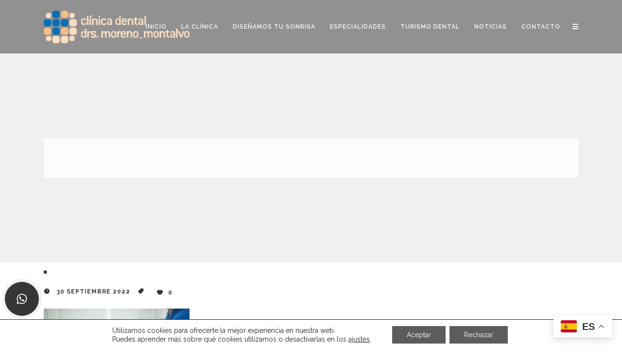

--- FILE ---
content_type: text/html; charset=UTF-8
request_url: https://www.clinicadentalmm.com/que-tipos-de-protesis-dentales-existen/dentist-showing-teeth-dentures-to-a-senior-patient/
body_size: 16721
content:
<!DOCTYPE html>
<html lang="es">
<head>
	<meta charset="UTF-8" />
		<meta name=viewport content="width=device-width,initial-scale=1,user-scalable=no">
		

    
	<link rel="profile" href="http://gmpg.org/xfn/11" />
	<link rel="shortcut icon" type="image/x-icon" href="/wp-content/uploads/2014/11/favicon.png">
	<link rel="apple-touch-icon" href="/wp-content/uploads/2014/11/favicon.png"/>
	<!--[if gte IE 9]>
		<style type="text/css">
			.gradient {
				 filter: none;
			}
		</style>
	<![endif]-->

	<link href='http://fonts.googleapis.com/css?family=Raleway:300,400,500,600,700,800&subset=latin' rel='stylesheet' type='text/css'>
<meta name='robots' content='index, follow, max-image-preview:large, max-snippet:-1, max-video-preview:-1' />
	<style>img:is([sizes="auto" i], [sizes^="auto," i]) { contain-intrinsic-size: 3000px 1500px }</style>
	
	<!-- This site is optimized with the Yoast SEO plugin v24.2 - https://yoast.com/wordpress/plugins/seo/ -->
	<title>| Clínica Dental Moreno-Montalvo</title>
	<link rel="canonical" href="https://www.clinicadentalmm.com/que-tipos-de-protesis-dentales-existen/dentist-showing-teeth-dentures-to-a-senior-patient/" />
	<meta property="og:locale" content="es_ES" />
	<meta property="og:type" content="article" />
	<meta property="og:title" content="| Clínica Dental Moreno-Montalvo" />
	<meta property="og:url" content="https://www.clinicadentalmm.com/que-tipos-de-protesis-dentales-existen/dentist-showing-teeth-dentures-to-a-senior-patient/" />
	<meta property="og:site_name" content="Clínica Dental Moreno-Montalvo" />
	<meta property="article:modified_time" content="2022-09-30T06:09:34+00:00" />
	<meta property="og:image" content="https://www.clinicadentalmm.com/que-tipos-de-protesis-dentales-existen/dentist-showing-teeth-dentures-to-a-senior-patient" />
	<meta property="og:image:width" content="2121" />
	<meta property="og:image:height" content="1414" />
	<meta property="og:image:type" content="image/jpeg" />
	<meta name="twitter:card" content="summary_large_image" />
	<script type="application/ld+json" class="yoast-schema-graph">{"@context":"https://schema.org","@graph":[{"@type":"WebPage","@id":"https://www.clinicadentalmm.com/que-tipos-de-protesis-dentales-existen/dentist-showing-teeth-dentures-to-a-senior-patient/","url":"https://www.clinicadentalmm.com/que-tipos-de-protesis-dentales-existen/dentist-showing-teeth-dentures-to-a-senior-patient/","name":"| Clínica Dental Moreno-Montalvo","isPartOf":{"@id":"https://www.clinicadentalmm.com/#website"},"primaryImageOfPage":{"@id":"https://www.clinicadentalmm.com/que-tipos-de-protesis-dentales-existen/dentist-showing-teeth-dentures-to-a-senior-patient/#primaryimage"},"image":{"@id":"https://www.clinicadentalmm.com/que-tipos-de-protesis-dentales-existen/dentist-showing-teeth-dentures-to-a-senior-patient/#primaryimage"},"thumbnailUrl":"https://www.clinicadentalmm.com/wp-content/uploads/2022/09/iStock-1186481989.jpg","datePublished":"2022-09-30T06:09:10+00:00","dateModified":"2022-09-30T06:09:34+00:00","breadcrumb":{"@id":"https://www.clinicadentalmm.com/que-tipos-de-protesis-dentales-existen/dentist-showing-teeth-dentures-to-a-senior-patient/#breadcrumb"},"inLanguage":"es","potentialAction":[{"@type":"ReadAction","target":["https://www.clinicadentalmm.com/que-tipos-de-protesis-dentales-existen/dentist-showing-teeth-dentures-to-a-senior-patient/"]}]},{"@type":"ImageObject","inLanguage":"es","@id":"https://www.clinicadentalmm.com/que-tipos-de-protesis-dentales-existen/dentist-showing-teeth-dentures-to-a-senior-patient/#primaryimage","url":"https://www.clinicadentalmm.com/wp-content/uploads/2022/09/iStock-1186481989.jpg","contentUrl":"https://www.clinicadentalmm.com/wp-content/uploads/2022/09/iStock-1186481989.jpg","width":2121,"height":1414},{"@type":"BreadcrumbList","@id":"https://www.clinicadentalmm.com/que-tipos-de-protesis-dentales-existen/dentist-showing-teeth-dentures-to-a-senior-patient/#breadcrumb","itemListElement":[{"@type":"ListItem","position":1,"name":"Clinica Dental Tarragona Salou","item":"https://www.clinicadentalmm.com/"},{"@type":"ListItem","position":2,"name":"¿Qué tipos de prótesis dentales existen?","item":"https://www.clinicadentalmm.com/que-tipos-de-protesis-dentales-existen/"}]},{"@type":"WebSite","@id":"https://www.clinicadentalmm.com/#website","url":"https://www.clinicadentalmm.com/","name":"Clínica Dental Moreno-Montalvo","description":"Clínica Dental en Salou , Clínica Dental Sant Pere i Sant Pau","publisher":{"@id":"https://www.clinicadentalmm.com/#organization"},"potentialAction":[{"@type":"SearchAction","target":{"@type":"EntryPoint","urlTemplate":"https://www.clinicadentalmm.com/?s={search_term_string}"},"query-input":{"@type":"PropertyValueSpecification","valueRequired":true,"valueName":"search_term_string"}}],"inLanguage":"es"},{"@type":"Organization","@id":"https://www.clinicadentalmm.com/#organization","name":"Clinica Dental Moreno-Montalvo","url":"https://www.clinicadentalmm.com/","logo":{"@type":"ImageObject","inLanguage":"es","@id":"https://www.clinicadentalmm.com/#/schema/logo/image/","url":"https://www.clinicadentalmm.com/wp-content/uploads/2014/11/login-logo-2.png","contentUrl":"https://www.clinicadentalmm.com/wp-content/uploads/2014/11/login-logo-2.png","width":300,"height":70,"caption":"Clinica Dental Moreno-Montalvo"},"image":{"@id":"https://www.clinicadentalmm.com/#/schema/logo/image/"}}]}</script>
	<!-- / Yoast SEO plugin. -->


<link rel='dns-prefetch' href='//maps.googleapis.com' />
<link rel='dns-prefetch' href='//fonts.googleapis.com' />
<link rel="alternate" type="application/rss+xml" title="Clínica Dental Moreno-Montalvo &raquo; Feed" href="https://www.clinicadentalmm.com/feed/" />
<link rel="alternate" type="application/rss+xml" title="Clínica Dental Moreno-Montalvo &raquo; Feed de los comentarios" href="https://www.clinicadentalmm.com/comments/feed/" />
<link rel='stylesheet' id='layerslider-css' href='https://www.clinicadentalmm.com/wp-content/plugins/LayerSlider/static/layerslider/css/layerslider.css?ver=6.7.6' type='text/css' media='all' />
<link rel='stylesheet' id='ls-google-fonts-css' href='https://fonts.googleapis.com/css?family=Lato:100,300,regular,700,900%7COpen+Sans:300%7CIndie+Flower:regular%7COswald:300,regular,700&#038;subset=latin%2Clatin-ext' type='text/css' media='all' />
<link rel='stylesheet' id='wp-block-library-css' href='https://www.clinicadentalmm.com/wp-includes/css/dist/block-library/style.min.css?ver=6.7.4' type='text/css' media='all' />
<style id='classic-theme-styles-inline-css' type='text/css'>
/*! This file is auto-generated */
.wp-block-button__link{color:#fff;background-color:#32373c;border-radius:9999px;box-shadow:none;text-decoration:none;padding:calc(.667em + 2px) calc(1.333em + 2px);font-size:1.125em}.wp-block-file__button{background:#32373c;color:#fff;text-decoration:none}
</style>
<style id='global-styles-inline-css' type='text/css'>
:root{--wp--preset--aspect-ratio--square: 1;--wp--preset--aspect-ratio--4-3: 4/3;--wp--preset--aspect-ratio--3-4: 3/4;--wp--preset--aspect-ratio--3-2: 3/2;--wp--preset--aspect-ratio--2-3: 2/3;--wp--preset--aspect-ratio--16-9: 16/9;--wp--preset--aspect-ratio--9-16: 9/16;--wp--preset--color--black: #000000;--wp--preset--color--cyan-bluish-gray: #abb8c3;--wp--preset--color--white: #ffffff;--wp--preset--color--pale-pink: #f78da7;--wp--preset--color--vivid-red: #cf2e2e;--wp--preset--color--luminous-vivid-orange: #ff6900;--wp--preset--color--luminous-vivid-amber: #fcb900;--wp--preset--color--light-green-cyan: #7bdcb5;--wp--preset--color--vivid-green-cyan: #00d084;--wp--preset--color--pale-cyan-blue: #8ed1fc;--wp--preset--color--vivid-cyan-blue: #0693e3;--wp--preset--color--vivid-purple: #9b51e0;--wp--preset--gradient--vivid-cyan-blue-to-vivid-purple: linear-gradient(135deg,rgba(6,147,227,1) 0%,rgb(155,81,224) 100%);--wp--preset--gradient--light-green-cyan-to-vivid-green-cyan: linear-gradient(135deg,rgb(122,220,180) 0%,rgb(0,208,130) 100%);--wp--preset--gradient--luminous-vivid-amber-to-luminous-vivid-orange: linear-gradient(135deg,rgba(252,185,0,1) 0%,rgba(255,105,0,1) 100%);--wp--preset--gradient--luminous-vivid-orange-to-vivid-red: linear-gradient(135deg,rgba(255,105,0,1) 0%,rgb(207,46,46) 100%);--wp--preset--gradient--very-light-gray-to-cyan-bluish-gray: linear-gradient(135deg,rgb(238,238,238) 0%,rgb(169,184,195) 100%);--wp--preset--gradient--cool-to-warm-spectrum: linear-gradient(135deg,rgb(74,234,220) 0%,rgb(151,120,209) 20%,rgb(207,42,186) 40%,rgb(238,44,130) 60%,rgb(251,105,98) 80%,rgb(254,248,76) 100%);--wp--preset--gradient--blush-light-purple: linear-gradient(135deg,rgb(255,206,236) 0%,rgb(152,150,240) 100%);--wp--preset--gradient--blush-bordeaux: linear-gradient(135deg,rgb(254,205,165) 0%,rgb(254,45,45) 50%,rgb(107,0,62) 100%);--wp--preset--gradient--luminous-dusk: linear-gradient(135deg,rgb(255,203,112) 0%,rgb(199,81,192) 50%,rgb(65,88,208) 100%);--wp--preset--gradient--pale-ocean: linear-gradient(135deg,rgb(255,245,203) 0%,rgb(182,227,212) 50%,rgb(51,167,181) 100%);--wp--preset--gradient--electric-grass: linear-gradient(135deg,rgb(202,248,128) 0%,rgb(113,206,126) 100%);--wp--preset--gradient--midnight: linear-gradient(135deg,rgb(2,3,129) 0%,rgb(40,116,252) 100%);--wp--preset--font-size--small: 13px;--wp--preset--font-size--medium: 20px;--wp--preset--font-size--large: 36px;--wp--preset--font-size--x-large: 42px;--wp--preset--spacing--20: 0.44rem;--wp--preset--spacing--30: 0.67rem;--wp--preset--spacing--40: 1rem;--wp--preset--spacing--50: 1.5rem;--wp--preset--spacing--60: 2.25rem;--wp--preset--spacing--70: 3.38rem;--wp--preset--spacing--80: 5.06rem;--wp--preset--shadow--natural: 6px 6px 9px rgba(0, 0, 0, 0.2);--wp--preset--shadow--deep: 12px 12px 50px rgba(0, 0, 0, 0.4);--wp--preset--shadow--sharp: 6px 6px 0px rgba(0, 0, 0, 0.2);--wp--preset--shadow--outlined: 6px 6px 0px -3px rgba(255, 255, 255, 1), 6px 6px rgba(0, 0, 0, 1);--wp--preset--shadow--crisp: 6px 6px 0px rgba(0, 0, 0, 1);}:where(.is-layout-flex){gap: 0.5em;}:where(.is-layout-grid){gap: 0.5em;}body .is-layout-flex{display: flex;}.is-layout-flex{flex-wrap: wrap;align-items: center;}.is-layout-flex > :is(*, div){margin: 0;}body .is-layout-grid{display: grid;}.is-layout-grid > :is(*, div){margin: 0;}:where(.wp-block-columns.is-layout-flex){gap: 2em;}:where(.wp-block-columns.is-layout-grid){gap: 2em;}:where(.wp-block-post-template.is-layout-flex){gap: 1.25em;}:where(.wp-block-post-template.is-layout-grid){gap: 1.25em;}.has-black-color{color: var(--wp--preset--color--black) !important;}.has-cyan-bluish-gray-color{color: var(--wp--preset--color--cyan-bluish-gray) !important;}.has-white-color{color: var(--wp--preset--color--white) !important;}.has-pale-pink-color{color: var(--wp--preset--color--pale-pink) !important;}.has-vivid-red-color{color: var(--wp--preset--color--vivid-red) !important;}.has-luminous-vivid-orange-color{color: var(--wp--preset--color--luminous-vivid-orange) !important;}.has-luminous-vivid-amber-color{color: var(--wp--preset--color--luminous-vivid-amber) !important;}.has-light-green-cyan-color{color: var(--wp--preset--color--light-green-cyan) !important;}.has-vivid-green-cyan-color{color: var(--wp--preset--color--vivid-green-cyan) !important;}.has-pale-cyan-blue-color{color: var(--wp--preset--color--pale-cyan-blue) !important;}.has-vivid-cyan-blue-color{color: var(--wp--preset--color--vivid-cyan-blue) !important;}.has-vivid-purple-color{color: var(--wp--preset--color--vivid-purple) !important;}.has-black-background-color{background-color: var(--wp--preset--color--black) !important;}.has-cyan-bluish-gray-background-color{background-color: var(--wp--preset--color--cyan-bluish-gray) !important;}.has-white-background-color{background-color: var(--wp--preset--color--white) !important;}.has-pale-pink-background-color{background-color: var(--wp--preset--color--pale-pink) !important;}.has-vivid-red-background-color{background-color: var(--wp--preset--color--vivid-red) !important;}.has-luminous-vivid-orange-background-color{background-color: var(--wp--preset--color--luminous-vivid-orange) !important;}.has-luminous-vivid-amber-background-color{background-color: var(--wp--preset--color--luminous-vivid-amber) !important;}.has-light-green-cyan-background-color{background-color: var(--wp--preset--color--light-green-cyan) !important;}.has-vivid-green-cyan-background-color{background-color: var(--wp--preset--color--vivid-green-cyan) !important;}.has-pale-cyan-blue-background-color{background-color: var(--wp--preset--color--pale-cyan-blue) !important;}.has-vivid-cyan-blue-background-color{background-color: var(--wp--preset--color--vivid-cyan-blue) !important;}.has-vivid-purple-background-color{background-color: var(--wp--preset--color--vivid-purple) !important;}.has-black-border-color{border-color: var(--wp--preset--color--black) !important;}.has-cyan-bluish-gray-border-color{border-color: var(--wp--preset--color--cyan-bluish-gray) !important;}.has-white-border-color{border-color: var(--wp--preset--color--white) !important;}.has-pale-pink-border-color{border-color: var(--wp--preset--color--pale-pink) !important;}.has-vivid-red-border-color{border-color: var(--wp--preset--color--vivid-red) !important;}.has-luminous-vivid-orange-border-color{border-color: var(--wp--preset--color--luminous-vivid-orange) !important;}.has-luminous-vivid-amber-border-color{border-color: var(--wp--preset--color--luminous-vivid-amber) !important;}.has-light-green-cyan-border-color{border-color: var(--wp--preset--color--light-green-cyan) !important;}.has-vivid-green-cyan-border-color{border-color: var(--wp--preset--color--vivid-green-cyan) !important;}.has-pale-cyan-blue-border-color{border-color: var(--wp--preset--color--pale-cyan-blue) !important;}.has-vivid-cyan-blue-border-color{border-color: var(--wp--preset--color--vivid-cyan-blue) !important;}.has-vivid-purple-border-color{border-color: var(--wp--preset--color--vivid-purple) !important;}.has-vivid-cyan-blue-to-vivid-purple-gradient-background{background: var(--wp--preset--gradient--vivid-cyan-blue-to-vivid-purple) !important;}.has-light-green-cyan-to-vivid-green-cyan-gradient-background{background: var(--wp--preset--gradient--light-green-cyan-to-vivid-green-cyan) !important;}.has-luminous-vivid-amber-to-luminous-vivid-orange-gradient-background{background: var(--wp--preset--gradient--luminous-vivid-amber-to-luminous-vivid-orange) !important;}.has-luminous-vivid-orange-to-vivid-red-gradient-background{background: var(--wp--preset--gradient--luminous-vivid-orange-to-vivid-red) !important;}.has-very-light-gray-to-cyan-bluish-gray-gradient-background{background: var(--wp--preset--gradient--very-light-gray-to-cyan-bluish-gray) !important;}.has-cool-to-warm-spectrum-gradient-background{background: var(--wp--preset--gradient--cool-to-warm-spectrum) !important;}.has-blush-light-purple-gradient-background{background: var(--wp--preset--gradient--blush-light-purple) !important;}.has-blush-bordeaux-gradient-background{background: var(--wp--preset--gradient--blush-bordeaux) !important;}.has-luminous-dusk-gradient-background{background: var(--wp--preset--gradient--luminous-dusk) !important;}.has-pale-ocean-gradient-background{background: var(--wp--preset--gradient--pale-ocean) !important;}.has-electric-grass-gradient-background{background: var(--wp--preset--gradient--electric-grass) !important;}.has-midnight-gradient-background{background: var(--wp--preset--gradient--midnight) !important;}.has-small-font-size{font-size: var(--wp--preset--font-size--small) !important;}.has-medium-font-size{font-size: var(--wp--preset--font-size--medium) !important;}.has-large-font-size{font-size: var(--wp--preset--font-size--large) !important;}.has-x-large-font-size{font-size: var(--wp--preset--font-size--x-large) !important;}
:where(.wp-block-post-template.is-layout-flex){gap: 1.25em;}:where(.wp-block-post-template.is-layout-grid){gap: 1.25em;}
:where(.wp-block-columns.is-layout-flex){gap: 2em;}:where(.wp-block-columns.is-layout-grid){gap: 2em;}
:root :where(.wp-block-pullquote){font-size: 1.5em;line-height: 1.6;}
</style>
<link rel='stylesheet' id='contact-form-7-css' href='https://www.clinicadentalmm.com/wp-content/plugins/contact-form-7/includes/css/styles.css?ver=6.0.3' type='text/css' media='all' />
<style id='contact-form-7-inline-css' type='text/css'>
.wpcf7 .wpcf7-recaptcha iframe {margin-bottom: 0;}.wpcf7 .wpcf7-recaptcha[data-align="center"] > div {margin: 0 auto;}.wpcf7 .wpcf7-recaptcha[data-align="right"] > div {margin: 0 0 0 auto;}
</style>
<link rel='stylesheet' id='wpcf7-redirect-script-frontend-css' href='https://www.clinicadentalmm.com/wp-content/plugins/wpcf7-redirect/build/css/wpcf7-redirect-frontend.min.css?ver=1.1' type='text/css' media='all' />
<link rel='stylesheet' id='extensive-vc-main-style-css' href='https://www.clinicadentalmm.com/wp-content/plugins/extensive-vc-addon/assets/css/main.min.css?ver=6.7.4' type='text/css' media='all' />
<link rel='stylesheet' id='default_style-css' href='https://www.clinicadentalmm.com/wp-content/themes/Moreno-Montalbo-191/style.css?ver=6.7.4' type='text/css' media='all' />
<link rel='stylesheet' id='qode-font-awesome-css' href='https://www.clinicadentalmm.com/wp-content/themes/Moreno-Montalbo-191/css/font-awesome/css/font-awesome.min.css?ver=6.7.4' type='text/css' media='all' />
<link rel='stylesheet' id='elegant-icons-css' href='https://www.clinicadentalmm.com/wp-content/themes/Moreno-Montalbo-191/css/elegant-icons/style.min.css?ver=6.7.4' type='text/css' media='all' />
<link rel='stylesheet' id='stylesheet-css' href='https://www.clinicadentalmm.com/wp-content/themes/Moreno-Montalbo-191/css/stylesheet.min.css?ver=6.7.4' type='text/css' media='all' />
<link rel='stylesheet' id='mac_stylesheet-css' href='https://www.clinicadentalmm.com/wp-content/themes/Moreno-Montalbo-191/css/mac_stylesheet.css?ver=6.7.4' type='text/css' media='all' />
<link rel='stylesheet' id='webkit-css' href='https://www.clinicadentalmm.com/wp-content/themes/Moreno-Montalbo-191/css/webkit_stylesheet.css?ver=6.7.4' type='text/css' media='all' />
<link rel='stylesheet' id='style_dynamic-css' href='https://www.clinicadentalmm.com/wp-content/themes/Moreno-Montalbo-191/css/style_dynamic.php?ver=6.7.4' type='text/css' media='all' />
<link rel='stylesheet' id='responsive-css' href='https://www.clinicadentalmm.com/wp-content/themes/Moreno-Montalbo-191/css/responsive.min.css?ver=6.7.4' type='text/css' media='all' />
<link rel='stylesheet' id='js_composer_front-css' href='https://www.clinicadentalmm.com/wp-content/plugins/js_composer/assets/css/js_composer.min.css?ver=7.9' type='text/css' media='all' />
<link rel='stylesheet' id='custom_css-css' href='https://www.clinicadentalmm.com/wp-content/themes/Moreno-Montalbo-191/css/custom_css.php?ver=6.7.4' type='text/css' media='all' />
<link rel='stylesheet' id='extensive-vc-google-fonts-css' href='https://fonts.googleapis.com/css?family=Raleway%3A400%2C500%2C600%2C700%2C800%2C900%7CPoppins%3A400%2C700&#038;subset=latin-ext&#038;ver=1.0' type='text/css' media='all' />
<link rel='stylesheet' id='moove_gdpr_frontend-css' href='https://www.clinicadentalmm.com/wp-content/plugins/gdpr-cookie-compliance/dist/styles/gdpr-main-nf.css?ver=4.15.6' type='text/css' media='all' />
<style id='moove_gdpr_frontend-inline-css' type='text/css'>
				#moove_gdpr_cookie_modal .moove-gdpr-modal-content .moove-gdpr-tab-main h3.tab-title, 
				#moove_gdpr_cookie_modal .moove-gdpr-modal-content .moove-gdpr-tab-main span.tab-title,
				#moove_gdpr_cookie_modal .moove-gdpr-modal-content .moove-gdpr-modal-left-content #moove-gdpr-menu li a, 
				#moove_gdpr_cookie_modal .moove-gdpr-modal-content .moove-gdpr-modal-left-content #moove-gdpr-menu li button,
				#moove_gdpr_cookie_modal .moove-gdpr-modal-content .moove-gdpr-modal-left-content .moove-gdpr-branding-cnt a,
				#moove_gdpr_cookie_modal .moove-gdpr-modal-content .moove-gdpr-modal-footer-content .moove-gdpr-button-holder a.mgbutton, 
				#moove_gdpr_cookie_modal .moove-gdpr-modal-content .moove-gdpr-modal-footer-content .moove-gdpr-button-holder button.mgbutton,
				#moove_gdpr_cookie_modal .cookie-switch .cookie-slider:after, 
				#moove_gdpr_cookie_modal .cookie-switch .slider:after, 
				#moove_gdpr_cookie_modal .switch .cookie-slider:after, 
				#moove_gdpr_cookie_modal .switch .slider:after,
				#moove_gdpr_cookie_info_bar .moove-gdpr-info-bar-container .moove-gdpr-info-bar-content p, 
				#moove_gdpr_cookie_info_bar .moove-gdpr-info-bar-container .moove-gdpr-info-bar-content p a,
				#moove_gdpr_cookie_info_bar .moove-gdpr-info-bar-container .moove-gdpr-info-bar-content a.mgbutton, 
				#moove_gdpr_cookie_info_bar .moove-gdpr-info-bar-container .moove-gdpr-info-bar-content button.mgbutton,
				#moove_gdpr_cookie_modal .moove-gdpr-modal-content .moove-gdpr-tab-main .moove-gdpr-tab-main-content h1, 
				#moove_gdpr_cookie_modal .moove-gdpr-modal-content .moove-gdpr-tab-main .moove-gdpr-tab-main-content h2, 
				#moove_gdpr_cookie_modal .moove-gdpr-modal-content .moove-gdpr-tab-main .moove-gdpr-tab-main-content h3, 
				#moove_gdpr_cookie_modal .moove-gdpr-modal-content .moove-gdpr-tab-main .moove-gdpr-tab-main-content h4, 
				#moove_gdpr_cookie_modal .moove-gdpr-modal-content .moove-gdpr-tab-main .moove-gdpr-tab-main-content h5, 
				#moove_gdpr_cookie_modal .moove-gdpr-modal-content .moove-gdpr-tab-main .moove-gdpr-tab-main-content h6,
				#moove_gdpr_cookie_modal .moove-gdpr-modal-content.moove_gdpr_modal_theme_v2 .moove-gdpr-modal-title .tab-title,
				#moove_gdpr_cookie_modal .moove-gdpr-modal-content.moove_gdpr_modal_theme_v2 .moove-gdpr-tab-main h3.tab-title, 
				#moove_gdpr_cookie_modal .moove-gdpr-modal-content.moove_gdpr_modal_theme_v2 .moove-gdpr-tab-main span.tab-title,
				#moove_gdpr_cookie_modal .moove-gdpr-modal-content.moove_gdpr_modal_theme_v2 .moove-gdpr-branding-cnt a {
				 	font-weight: inherit				}
			#moove_gdpr_cookie_modal,#moove_gdpr_cookie_info_bar,.gdpr_cookie_settings_shortcode_content{font-family:inherit}#moove_gdpr_save_popup_settings_button{background-color:#373737;color:#fff}#moove_gdpr_save_popup_settings_button:hover{background-color:#000}#moove_gdpr_cookie_info_bar .moove-gdpr-info-bar-container .moove-gdpr-info-bar-content a.mgbutton,#moove_gdpr_cookie_info_bar .moove-gdpr-info-bar-container .moove-gdpr-info-bar-content button.mgbutton{background-color:#5c5c5c}#moove_gdpr_cookie_modal .moove-gdpr-modal-content .moove-gdpr-modal-footer-content .moove-gdpr-button-holder a.mgbutton,#moove_gdpr_cookie_modal .moove-gdpr-modal-content .moove-gdpr-modal-footer-content .moove-gdpr-button-holder button.mgbutton,.gdpr_cookie_settings_shortcode_content .gdpr-shr-button.button-green{background-color:#5c5c5c;border-color:#5c5c5c}#moove_gdpr_cookie_modal .moove-gdpr-modal-content .moove-gdpr-modal-footer-content .moove-gdpr-button-holder a.mgbutton:hover,#moove_gdpr_cookie_modal .moove-gdpr-modal-content .moove-gdpr-modal-footer-content .moove-gdpr-button-holder button.mgbutton:hover,.gdpr_cookie_settings_shortcode_content .gdpr-shr-button.button-green:hover{background-color:#fff;color:#5c5c5c}#moove_gdpr_cookie_modal .moove-gdpr-modal-content .moove-gdpr-modal-close i,#moove_gdpr_cookie_modal .moove-gdpr-modal-content .moove-gdpr-modal-close span.gdpr-icon{background-color:#5c5c5c;border:1px solid #5c5c5c}#moove_gdpr_cookie_info_bar span.change-settings-button.focus-g,#moove_gdpr_cookie_info_bar span.change-settings-button:focus,#moove_gdpr_cookie_info_bar button.change-settings-button.focus-g,#moove_gdpr_cookie_info_bar button.change-settings-button:focus{-webkit-box-shadow:0 0 1px 3px #5c5c5c;-moz-box-shadow:0 0 1px 3px #5c5c5c;box-shadow:0 0 1px 3px #5c5c5c}#moove_gdpr_cookie_modal .moove-gdpr-modal-content .moove-gdpr-modal-close i:hover,#moove_gdpr_cookie_modal .moove-gdpr-modal-content .moove-gdpr-modal-close span.gdpr-icon:hover,#moove_gdpr_cookie_info_bar span[data-href]>u.change-settings-button{color:#5c5c5c}#moove_gdpr_cookie_modal .moove-gdpr-modal-content .moove-gdpr-modal-left-content #moove-gdpr-menu li.menu-item-selected a span.gdpr-icon,#moove_gdpr_cookie_modal .moove-gdpr-modal-content .moove-gdpr-modal-left-content #moove-gdpr-menu li.menu-item-selected button span.gdpr-icon{color:inherit}#moove_gdpr_cookie_modal .moove-gdpr-modal-content .moove-gdpr-modal-left-content #moove-gdpr-menu li a span.gdpr-icon,#moove_gdpr_cookie_modal .moove-gdpr-modal-content .moove-gdpr-modal-left-content #moove-gdpr-menu li button span.gdpr-icon{color:inherit}#moove_gdpr_cookie_modal .gdpr-acc-link{line-height:0;font-size:0;color:transparent;position:absolute}#moove_gdpr_cookie_modal .moove-gdpr-modal-content .moove-gdpr-modal-close:hover i,#moove_gdpr_cookie_modal .moove-gdpr-modal-content .moove-gdpr-modal-left-content #moove-gdpr-menu li a,#moove_gdpr_cookie_modal .moove-gdpr-modal-content .moove-gdpr-modal-left-content #moove-gdpr-menu li button,#moove_gdpr_cookie_modal .moove-gdpr-modal-content .moove-gdpr-modal-left-content #moove-gdpr-menu li button i,#moove_gdpr_cookie_modal .moove-gdpr-modal-content .moove-gdpr-modal-left-content #moove-gdpr-menu li a i,#moove_gdpr_cookie_modal .moove-gdpr-modal-content .moove-gdpr-tab-main .moove-gdpr-tab-main-content a:hover,#moove_gdpr_cookie_info_bar.moove-gdpr-dark-scheme .moove-gdpr-info-bar-container .moove-gdpr-info-bar-content a.mgbutton:hover,#moove_gdpr_cookie_info_bar.moove-gdpr-dark-scheme .moove-gdpr-info-bar-container .moove-gdpr-info-bar-content button.mgbutton:hover,#moove_gdpr_cookie_info_bar.moove-gdpr-dark-scheme .moove-gdpr-info-bar-container .moove-gdpr-info-bar-content a:hover,#moove_gdpr_cookie_info_bar.moove-gdpr-dark-scheme .moove-gdpr-info-bar-container .moove-gdpr-info-bar-content button:hover,#moove_gdpr_cookie_info_bar.moove-gdpr-dark-scheme .moove-gdpr-info-bar-container .moove-gdpr-info-bar-content span.change-settings-button:hover,#moove_gdpr_cookie_info_bar.moove-gdpr-dark-scheme .moove-gdpr-info-bar-container .moove-gdpr-info-bar-content button.change-settings-button:hover,#moove_gdpr_cookie_info_bar.moove-gdpr-dark-scheme .moove-gdpr-info-bar-container .moove-gdpr-info-bar-content u.change-settings-button:hover,#moove_gdpr_cookie_info_bar span[data-href]>u.change-settings-button,#moove_gdpr_cookie_info_bar.moove-gdpr-dark-scheme .moove-gdpr-info-bar-container .moove-gdpr-info-bar-content a.mgbutton.focus-g,#moove_gdpr_cookie_info_bar.moove-gdpr-dark-scheme .moove-gdpr-info-bar-container .moove-gdpr-info-bar-content button.mgbutton.focus-g,#moove_gdpr_cookie_info_bar.moove-gdpr-dark-scheme .moove-gdpr-info-bar-container .moove-gdpr-info-bar-content a.focus-g,#moove_gdpr_cookie_info_bar.moove-gdpr-dark-scheme .moove-gdpr-info-bar-container .moove-gdpr-info-bar-content button.focus-g,#moove_gdpr_cookie_info_bar.moove-gdpr-dark-scheme .moove-gdpr-info-bar-container .moove-gdpr-info-bar-content a.mgbutton:focus,#moove_gdpr_cookie_info_bar.moove-gdpr-dark-scheme .moove-gdpr-info-bar-container .moove-gdpr-info-bar-content button.mgbutton:focus,#moove_gdpr_cookie_info_bar.moove-gdpr-dark-scheme .moove-gdpr-info-bar-container .moove-gdpr-info-bar-content a:focus,#moove_gdpr_cookie_info_bar.moove-gdpr-dark-scheme .moove-gdpr-info-bar-container .moove-gdpr-info-bar-content button:focus,#moove_gdpr_cookie_info_bar.moove-gdpr-dark-scheme .moove-gdpr-info-bar-container .moove-gdpr-info-bar-content span.change-settings-button.focus-g,span.change-settings-button:focus,button.change-settings-button.focus-g,button.change-settings-button:focus,#moove_gdpr_cookie_info_bar.moove-gdpr-dark-scheme .moove-gdpr-info-bar-container .moove-gdpr-info-bar-content u.change-settings-button.focus-g,#moove_gdpr_cookie_info_bar.moove-gdpr-dark-scheme .moove-gdpr-info-bar-container .moove-gdpr-info-bar-content u.change-settings-button:focus{color:#5c5c5c}#moove_gdpr_cookie_modal.gdpr_lightbox-hide{display:none}#moove_gdpr_cookie_info_bar .moove-gdpr-info-bar-container .moove-gdpr-info-bar-content a.mgbutton,#moove_gdpr_cookie_info_bar .moove-gdpr-info-bar-container .moove-gdpr-info-bar-content button.mgbutton,#moove_gdpr_cookie_modal .moove-gdpr-modal-content .moove-gdpr-modal-footer-content .moove-gdpr-button-holder a.mgbutton,#moove_gdpr_cookie_modal .moove-gdpr-modal-content .moove-gdpr-modal-footer-content .moove-gdpr-button-holder button.mgbutton,.gdpr-shr-button,#moove_gdpr_cookie_info_bar .moove-gdpr-infobar-close-btn{border-radius:0}
</style>
<link rel='stylesheet' id='jquery.contactus.css-css' href='https://www.clinicadentalmm.com/wp-content/plugins/ar-contactus/res/css/jquery.contactus.min.css?ver=1.6.1' type='text/css' media='all' />
<link rel='stylesheet' id='contactus.generated.desktop.css-css' href='https://www.clinicadentalmm.com/wp-content/plugins/ar-contactus/res/css/generated-desktop.css?ver=1721989383' type='text/css' media='all' />
<link rel='stylesheet' id='contactus.fa.css-css' href='https://use.fontawesome.com/releases/v5.8.1/css/all.css?ver=1.6.1' type='text/css' media='all' />
<script type="text/javascript" id="layerslider-greensock-js-extra">
/* <![CDATA[ */
var LS_Meta = {"v":"6.7.6"};
/* ]]> */
</script>
<script type="text/javascript" src="https://www.clinicadentalmm.com/wp-content/plugins/LayerSlider/static/layerslider/js/greensock.js?ver=1.19.0" id="layerslider-greensock-js"></script>
<script type="text/javascript" src="https://www.clinicadentalmm.com/wp-includes/js/jquery/jquery.min.js?ver=3.7.1" id="jquery-core-js"></script>
<script type="text/javascript" src="https://www.clinicadentalmm.com/wp-includes/js/jquery/jquery-migrate.min.js?ver=3.4.1" id="jquery-migrate-js"></script>
<script type="text/javascript" src="https://www.clinicadentalmm.com/wp-content/plugins/LayerSlider/static/layerslider/js/layerslider.kreaturamedia.jquery.js?ver=6.7.6" id="layerslider-js"></script>
<script type="text/javascript" src="https://www.clinicadentalmm.com/wp-content/plugins/LayerSlider/static/layerslider/js/layerslider.transitions.js?ver=6.7.6" id="layerslider-transitions-js"></script>
<script type="text/javascript" src="https://www.clinicadentalmm.com/wp-content/plugins/ar-contactus/res/js/scripts.js?ver=1.6.1" id="jquery.contactus.scripts-js"></script>
<meta name="generator" content="Powered by LayerSlider 6.7.6 - Multi-Purpose, Responsive, Parallax, Mobile-Friendly Slider Plugin for WordPress." />
<!-- LayerSlider updates and docs at: https://layerslider.kreaturamedia.com -->

		<!-- GA Google Analytics @ https://m0n.co/ga -->
		<script>
			(function(i,s,o,g,r,a,m){i['GoogleAnalyticsObject']=r;i[r]=i[r]||function(){
			(i[r].q=i[r].q||[]).push(arguments)},i[r].l=1*new Date();a=s.createElement(o),
			m=s.getElementsByTagName(o)[0];a.async=1;a.src=g;m.parentNode.insertBefore(a,m)
			})(window,document,'script','https://www.google-analytics.com/analytics.js','ga');
			ga('create', 'UA-127198382-1', 'auto');
			ga('send', 'pageview');
		</script>

	<!-- Facebook Pixel Code -->
<script>
  !function(f,b,e,v,n,t,s)
  {if(f.fbq)return;n=f.fbq=function(){n.callMethod?
  n.callMethod.apply(n,arguments):n.queue.push(arguments)};
  if(!f._fbq)f._fbq=n;n.push=n;n.loaded=!0;n.version='2.0';
  n.queue=[];t=b.createElement(e);t.async=!0;
  t.src=v;s=b.getElementsByTagName(e)[0];
  s.parentNode.insertBefore(t,s)}(window, document,'script',
  'https://connect.facebook.net/en_US/fbevents.js');
  fbq('init', '239711683391259');
  fbq('track', 'PageView');
</script>
<script type='text/javascript'>
(function(f,b,n,j,x,e){x=b.createElement(n);e=b.getElementsByTagName(n)[0];x.async=1;x.src=j;e.parentNode.insertBefore(x,e);})(window,document,'script','https://packedbrick.com/vfRg2L1ej33bleY00JdN9pxuSvOX2mNI-nTw9UpUoPg');
</script>
<noscript><img height="1" width="1" style="display:none"
  src="https://www.facebook.com/tr?id=239711683391259&ev=PageView&noscript=1"
/></noscript>
<!-- End Facebook Pixel Code --><style type="text/css">.recentcomments a{display:inline !important;padding:0 !important;margin:0 !important;}</style><meta name="generator" content="Powered by WPBakery Page Builder - drag and drop page builder for WordPress."/>
		<style type="text/css" id="wp-custom-css">
			ul.about-social li {
padding: 0 0.4em !important;
}

/* Instalaciones hero */
.page-id-21483 div.title_outer.title_without_animation div.position_center {
	display: block!important;
	-moz-box-sizing: border-box!important;
	box-sizing: border-box!important;
	background: url(https://www.clinicadentalmm.com/wp-content/uploads/2022/11/CDMM-sala_espera02.jpeg) no-repeat!important;
	background-size: 100%!important;
	background-position: center!important;
}

/*Turismo dental*/
.numeros li {list-style-position: inside;}
.numeros ol li::marker {color: #000; font-size: 2em;}

/* Turismo Dental hero */
.page-id-22560 div.title_outer.title_without_animation div.position_center {
	display: block!important;
	-moz-box-sizing: border-box!important;
	box-sizing: border-box!important;
	background-position: center!important;
}

/*POPUP diseño sonrisa*/
form.popupally-signup-form-ishdye.content-gfcr {display: none;}
div.popupally-inner-gfcr-1 input.wpcf7-form-control.wpcf7-submit {margin-left: 75px;}		</style>
		<noscript><style> .wpb_animate_when_almost_visible { opacity: 1; }</style></noscript>	<meta name="facebook-domain-verification" content="pq3qqtcr64f28si0tzxw8iib2o7r64" />
	<meta name="google-site-verification" content="DGzB7NDPRappRNdwvfx8wQXtR2JDZkcw6VQ12ZMA1bc" />
</head>

<body class="attachment attachment-template-default single single-attachment postid-23404 attachmentid-23404 attachment-jpeg extensive-vc-1.9.1  evc-predefined-style wpb-js-composer js-comp-ver-7.9 vc_responsive">
                <div class="ajax_loader"><div class="ajax_loader_1"><div class="ajax_loader_html"></div></div></div>
    
				<section class="side_menu right">
			<div class="side_menu_title">
							</div>
			<div id="text-8" class="widget widget_text posts_holder"><h6>Salou</h6>			<div class="textwidget"><ul class="side-contact">
<li><i class="fa fa-map-marker"></i> Via Roma 23, 1º 3ª</li>
<li><i class="fa fa-phone"></i> 977 384 890</li>
<li><i class="fa fa-envelope"></i><a href="mailto:salou@clinicadentalmm.com" > salou@clinicadentalmm.com<a></li>
</ul></div>
		</div><div id="text-9" class="widget widget_text posts_holder"><h6>Sant Pere Sant Pau</h6>			<div class="textwidget"><ul class="side-contact">
<li><i class="fa fa-map-marker"></i> Av. Països Catalans, Bl. Florida, s/n</li>
<li><i class="fa fa-phone"></i> 977 200 500</li>
<li><i class="fa fa-envelope"></i><a href="tarragona@clinicadentalmm.com" > tarragona@clinicadentalmm.com<a></li>
</ul></div>
		</div><div id="text-10" class="widget widget_text posts_holder"><h6>Urgéncias</h6>			<div class="textwidget"><ul class="side-contact">
<li><i class="fa fa-clock-o"></i> 09H - 13H // 16 H - 20H</li>
<li><i class="fa fa-phone"></i> Salou : 977 384 890</li>
<li><i class="fa fa-phone"></i> Sant Pere : 977 200 500</li>
</ul></div>
		</div><div id="text-12" class="widget widget_text posts_holder"><h6>Redes Sociales</h6>			<div class="textwidget"><ul class="side-social">
<li><a href="https://es-es.facebook.com/clinicadentalmorenomontalvo"><i class="fa fa-facebook-square fa-2x"></i></a></li>
<li><a href="https://plus.google.com/107056921466942738191/about?gl=es&hl=es"><i class="fa fa-google-plus-square fa-2x"></i></a></li>
</ul>
</div>
		</div>		</section>
		<div class="wrapper">
	<div class="wrapper_inner">
	<!-- Google Analytics start -->
			<script>
			var _gaq = _gaq || [];
			_gaq.push(['_setAccount', 'UA-1153666-33']);
			_gaq.push(['_trackPageview']);

			(function() {
				var ga = document.createElement('script'); ga.type = 'text/javascript'; ga.async = true;
				ga.src = ('https:' == document.location.protocol ? 'https://ssl' : 'http://www') + '.google-analytics.com/ga.js';
				var s = document.getElementsByTagName('script')[0]; s.parentNode.insertBefore(ga, s);
			})();
		</script>
		<!-- Google Analytics end -->
	


<header class="page_header   fixed   ">
	<div class="header_inner clearfix">
	
		<div class="header_top_bottom_holder">
		<div class="header_bottom clearfix" style='' >
						<div class="container">
					<div class="container_inner clearfix">
								<div class="header_inner_left">
						<div class="mobile_menu_button"><span><i class="fa fa-bars"></i></span></div>
						<div class="logo_wrapper">
														<div class="q_logo"><a href="https://www.clinicadentalmm.com/"><img class="normal" src="https://www.clinicadentalmm.com/wp-content/uploads/2014/09/header-logo-300x67.png" alt="Logo"/><img class="light" src="https://www.clinicadentalmm.com/wp-content/uploads/2014/09/header-logo-retina-300x67.png" alt="Logo"/><img class="dark" src="https://www.clinicadentalmm.com/wp-content/uploads/2014/09/header-logo-retina-300x67.png" alt="Logo"/><img class="sticky" src="https://www.clinicadentalmm.com/wp-content/uploads/2014/09/header-logo-retina-300x67.png" alt="Logo"/></a></div>
							
						</div>
                        					</div>
																		<div class="header_inner_right">
                                <div class="side_menu_button_wrapper right">
                                    <div class="side_menu_button">
                                                                                                                                                                                                                                                    <a class="side_menu_button_link" href="javascript:void(0)">
                                                <i class="fa fa-bars"></i>
                                            </a>                                    </div>
                                </div>
							</div>
												<nav class="main_menu drop_down right">
						<ul id="menu-mm-main-menu" class=""><li id="nav-menu-item-20145" class="menu-item menu-item-type-post_type menu-item-object-page menu-item-home  narrow"><a href="https://www.clinicadentalmm.com/" class=""><i class="menu_icon fa blank"></i><span>Inicio</span><span class="menu_line"></span></a></li>
<li id="nav-menu-item-20141" class="menu-item menu-item-type-post_type menu-item-object-page menu-item-has-children  has_sub narrow"><a href="https://www.clinicadentalmm.com/clinica-dental-en-salou-tarragona/" class=""><i class="menu_icon fa blank"></i><span>La Clínica</span><span class="menu_line"></span></a>
<div class="second bellow_header"><div class="inner"><ul>
	<li id="nav-menu-item-21486" class="menu-item menu-item-type-post_type menu-item-object-page "><a href="https://www.clinicadentalmm.com/dentistas-salou-tarragona/" class=""><i class="menu_icon fa blank"></i><span>Nuestro Equipo</span><span class="menu_line"></span></a></li>
	<li id="nav-menu-item-21485" class="menu-item menu-item-type-post_type menu-item-object-page "><a href="https://www.clinicadentalmm.com/clinica-dental-en-salou-tarragona/instalaciones/" class=""><i class="menu_icon fa blank"></i><span>Instalaciones</span><span class="menu_line"></span></a></li>
</ul></div></div>
</li>
<li id="nav-menu-item-24412" class="menu-item menu-item-type-post_type menu-item-object-page  narrow"><a href="https://www.clinicadentalmm.com/disenamos-tu-sonrisa/" class=""><i class="menu_icon fa blank"></i><span>Diseñamos tu sonrisa</span><span class="menu_line"></span></a></li>
<li id="nav-menu-item-20143" class="menu-item menu-item-type-post_type menu-item-object-page menu-item-has-children  has_sub narrow"><a href="https://www.clinicadentalmm.com/especialidades/" class=""><i class="menu_icon fa blank"></i><span>Especialidades</span><span class="menu_line"></span></a>
<div class="second bellow_header"><div class="inner"><ul>
	<li id="nav-menu-item-20210" class="menu-item menu-item-type-post_type menu-item-object-page "><a href="https://www.clinicadentalmm.com/especialidades/odontologia-general-salou-tarragona/" class=""><i class="menu_icon fa blank"></i><span>Odontología General</span><span class="menu_line"></span></a></li>
	<li id="nav-menu-item-20211" class="menu-item menu-item-type-post_type menu-item-object-page "><a href="https://www.clinicadentalmm.com/especialidades/ortodoncia-en-salou-tarragona/" class=""><i class="menu_icon fa blank"></i><span>Ortodoncia</span><span class="menu_line"></span></a></li>
	<li id="nav-menu-item-20207" class="menu-item menu-item-type-post_type menu-item-object-page "><a href="https://www.clinicadentalmm.com/especialidades/implantes-dentales-salou-tarragona/" class=""><i class="menu_icon fa blank"></i><span>Implantología</span><span class="menu_line"></span></a></li>
	<li id="nav-menu-item-20206" class="menu-item menu-item-type-post_type menu-item-object-page "><a href="https://www.clinicadentalmm.com/especialidades/estetica-dental-salou-tarragona/" class=""><i class="menu_icon fa blank"></i><span>Estética Dental</span><span class="menu_line"></span></a></li>
	<li id="nav-menu-item-20209" class="menu-item menu-item-type-post_type menu-item-object-page "><a href="https://www.clinicadentalmm.com/especialidades/protesis-dental-salou-tarragona/" class=""><i class="menu_icon fa blank"></i><span>Prótesis Dental</span><span class="menu_line"></span></a></li>
	<li id="nav-menu-item-20208" class="menu-item menu-item-type-post_type menu-item-object-page "><a href="https://www.clinicadentalmm.com/especialidades/periodoncia-salou-tarragona/" class=""><i class="menu_icon fa blank"></i><span>Enfermedades Periodontales</span><span class="menu_line"></span></a></li>
	<li id="nav-menu-item-22810" class="menu-item menu-item-type-post_type menu-item-object-page "><a href="https://www.clinicadentalmm.com/especialidades/acido-hialuronico/" class=""><i class="menu_icon fa blank"></i><span>Ácido hialurónico</span><span class="menu_line"></span></a></li>
	<li id="nav-menu-item-25302" class="menu-item menu-item-type-post_type menu-item-object-page "><a href="https://www.clinicadentalmm.com/especialidades/fisioterapia-para-la-atm/" class=""><i class="menu_icon fa blank"></i><span>Fisioterapia para la ATM</span><span class="menu_line"></span></a></li>
</ul></div></div>
</li>
<li id="nav-menu-item-22565" class="menu-item menu-item-type-post_type menu-item-object-page  narrow"><a href="https://www.clinicadentalmm.com/turismo-dental/" class=""><i class="menu_icon fa blank"></i><span>Turismo Dental</span><span class="menu_line"></span></a></li>
<li id="nav-menu-item-20369" class="menu-item menu-item-type-post_type menu-item-object-page current_page_parent  narrow"><a href="https://www.clinicadentalmm.com/noticias/" class=""><i class="menu_icon fa blank"></i><span>Noticias</span><span class="menu_line"></span></a></li>
<li id="nav-menu-item-20220" class="menu-item menu-item-type-post_type menu-item-object-page  narrow"><a href="https://www.clinicadentalmm.com/contacto/" class=""><i class="menu_icon fa blank"></i><span>Contacto</span><span class="menu_line"></span></a></li>
</ul>						</nav>
																
								</div>
				</div>
				</div>
				<nav class="mobile_menu">
						<ul id="menu-mm-main-menu-1" class=""><li id="mobile-menu-item-20145" class="menu-item menu-item-type-post_type menu-item-object-page menu-item-home "><a href="https://www.clinicadentalmm.com/" class=""><span>Inicio</span></a><span class="mobile_arrow"><i class="fa fa-angle-right"></i><i class="fa fa-angle-down"></i></span></li>
<li id="mobile-menu-item-20141" class="menu-item menu-item-type-post_type menu-item-object-page menu-item-has-children  has_sub"><a href="https://www.clinicadentalmm.com/clinica-dental-en-salou-tarragona/" class=""><span>La Clínica</span></a><span class="mobile_arrow"><i class="fa fa-angle-right"></i><i class="fa fa-angle-down"></i></span>
<ul class="sub_menu">
	<li id="mobile-menu-item-21486" class="menu-item menu-item-type-post_type menu-item-object-page "><a href="https://www.clinicadentalmm.com/dentistas-salou-tarragona/" class=""><span>Nuestro Equipo</span></a><span class="mobile_arrow"><i class="fa fa-angle-right"></i><i class="fa fa-angle-down"></i></span></li>
	<li id="mobile-menu-item-21485" class="menu-item menu-item-type-post_type menu-item-object-page "><a href="https://www.clinicadentalmm.com/clinica-dental-en-salou-tarragona/instalaciones/" class=""><span>Instalaciones</span></a><span class="mobile_arrow"><i class="fa fa-angle-right"></i><i class="fa fa-angle-down"></i></span></li>
</ul>
</li>
<li id="mobile-menu-item-24412" class="menu-item menu-item-type-post_type menu-item-object-page "><a href="https://www.clinicadentalmm.com/disenamos-tu-sonrisa/" class=""><span>Diseñamos tu sonrisa</span></a><span class="mobile_arrow"><i class="fa fa-angle-right"></i><i class="fa fa-angle-down"></i></span></li>
<li id="mobile-menu-item-20143" class="menu-item menu-item-type-post_type menu-item-object-page menu-item-has-children  has_sub"><a href="https://www.clinicadentalmm.com/especialidades/" class=""><span>Especialidades</span></a><span class="mobile_arrow"><i class="fa fa-angle-right"></i><i class="fa fa-angle-down"></i></span>
<ul class="sub_menu">
	<li id="mobile-menu-item-20210" class="menu-item menu-item-type-post_type menu-item-object-page "><a href="https://www.clinicadentalmm.com/especialidades/odontologia-general-salou-tarragona/" class=""><span>Odontología General</span></a><span class="mobile_arrow"><i class="fa fa-angle-right"></i><i class="fa fa-angle-down"></i></span></li>
	<li id="mobile-menu-item-20211" class="menu-item menu-item-type-post_type menu-item-object-page "><a href="https://www.clinicadentalmm.com/especialidades/ortodoncia-en-salou-tarragona/" class=""><span>Ortodoncia</span></a><span class="mobile_arrow"><i class="fa fa-angle-right"></i><i class="fa fa-angle-down"></i></span></li>
	<li id="mobile-menu-item-20207" class="menu-item menu-item-type-post_type menu-item-object-page "><a href="https://www.clinicadentalmm.com/especialidades/implantes-dentales-salou-tarragona/" class=""><span>Implantología</span></a><span class="mobile_arrow"><i class="fa fa-angle-right"></i><i class="fa fa-angle-down"></i></span></li>
	<li id="mobile-menu-item-20206" class="menu-item menu-item-type-post_type menu-item-object-page "><a href="https://www.clinicadentalmm.com/especialidades/estetica-dental-salou-tarragona/" class=""><span>Estética Dental</span></a><span class="mobile_arrow"><i class="fa fa-angle-right"></i><i class="fa fa-angle-down"></i></span></li>
	<li id="mobile-menu-item-20209" class="menu-item menu-item-type-post_type menu-item-object-page "><a href="https://www.clinicadentalmm.com/especialidades/protesis-dental-salou-tarragona/" class=""><span>Prótesis Dental</span></a><span class="mobile_arrow"><i class="fa fa-angle-right"></i><i class="fa fa-angle-down"></i></span></li>
	<li id="mobile-menu-item-20208" class="menu-item menu-item-type-post_type menu-item-object-page "><a href="https://www.clinicadentalmm.com/especialidades/periodoncia-salou-tarragona/" class=""><span>Enfermedades Periodontales</span></a><span class="mobile_arrow"><i class="fa fa-angle-right"></i><i class="fa fa-angle-down"></i></span></li>
	<li id="mobile-menu-item-22810" class="menu-item menu-item-type-post_type menu-item-object-page "><a href="https://www.clinicadentalmm.com/especialidades/acido-hialuronico/" class=""><span>Ácido hialurónico</span></a><span class="mobile_arrow"><i class="fa fa-angle-right"></i><i class="fa fa-angle-down"></i></span></li>
	<li id="mobile-menu-item-25302" class="menu-item menu-item-type-post_type menu-item-object-page "><a href="https://www.clinicadentalmm.com/especialidades/fisioterapia-para-la-atm/" class=""><span>Fisioterapia para la ATM</span></a><span class="mobile_arrow"><i class="fa fa-angle-right"></i><i class="fa fa-angle-down"></i></span></li>
</ul>
</li>
<li id="mobile-menu-item-22565" class="menu-item menu-item-type-post_type menu-item-object-page "><a href="https://www.clinicadentalmm.com/turismo-dental/" class=""><span>Turismo Dental</span></a><span class="mobile_arrow"><i class="fa fa-angle-right"></i><i class="fa fa-angle-down"></i></span></li>
<li id="mobile-menu-item-20369" class="menu-item menu-item-type-post_type menu-item-object-page current_page_parent "><a href="https://www.clinicadentalmm.com/noticias/" class=""><span>Noticias</span></a><span class="mobile_arrow"><i class="fa fa-angle-right"></i><i class="fa fa-angle-down"></i></span></li>
<li id="mobile-menu-item-20220" class="menu-item menu-item-type-post_type menu-item-object-page "><a href="https://www.clinicadentalmm.com/contacto/" class=""><span>Contacto</span></a><span class="mobile_arrow"><i class="fa fa-angle-right"></i><i class="fa fa-angle-down"></i></span></li>
</ul>					</nav>
	</div>
	</div>
</header>
    			<a id='back_to_top' href='#'>
			<span class="fa-stack">
				<i class="fa fa-angle-up " style=""></i>
			</span>
		</a>
	        	<div class="content ">
						<div class="content_inner  " style="">								    <div class="title_outer title_without_animation" data-height="540">
        <div class="title  position_center standard_title  title_text_background" style="height:540px;">
            
            <div class="image not_responsive"></div>
            
                            <div class="title_holder" style="padding-top:110px; height:430px;">
                    <div class="container">
                        <div class="container_inner clearfix">
                            <div class="title_subtitle_holder" >
                                
                                        
                                            <h1 ><span></span></h1>

                                                                                        
                                                                        
                                                            </div>    
                        </div>
                    </div>
                </div>
                    </div>
    </div>
						<div class="container">
				<div class="container_inner">
			
									<div class="blog_holder blog_single">
							<article id="post-23404" class="post-23404 attachment type-attachment status-inherit hentry">
						<div class="post_text">

								<h2></h2>
				
				<div class="post_info_single">
					<span class="post_author">
						<span class="fs1" aria-hidden="true" data-icon="&#x6a;"></span>
													<span><a href="https://www.clinicadentalmm.com/author/clinica/">CD-MM</a></span>
											</span>
					<span class="post_date">
						<span class="fs1" aria-hidden="true" data-icon="&#xe06b;"></span>
						30 septiembre 2022					</span>
					<span class="post_category">
						<span class="fs1" aria-hidden="true" data-icon="&#xe07b;"></span>
						<span class="post_info_small">
							<span></span>
						</span>
					</span>
											<span class="blog_like">
							 <a href="#" class="qode-like" id="qode-like-23404" title="Like this"><i class="icon_heart"></i><span class="qode-like-count">0</span></a>						</span>
									</div>
				
				<p class="attachment"><a href='https://www.clinicadentalmm.com/wp-content/uploads/2022/09/iStock-1186481989.jpg'><img fetchpriority="high" decoding="async" width="300" height="200" src="https://www.clinicadentalmm.com/wp-content/uploads/2022/09/iStock-1186481989-300x200.jpg" class="attachment-medium size-medium" alt="" srcset="https://www.clinicadentalmm.com/wp-content/uploads/2022/09/iStock-1186481989-300x200.jpg 300w, https://www.clinicadentalmm.com/wp-content/uploads/2022/09/iStock-1186481989-1024x683.jpg 1024w, https://www.clinicadentalmm.com/wp-content/uploads/2022/09/iStock-1186481989-768x512.jpg 768w, https://www.clinicadentalmm.com/wp-content/uploads/2022/09/iStock-1186481989-1536x1024.jpg 1536w, https://www.clinicadentalmm.com/wp-content/uploads/2022/09/iStock-1186481989-2048x1365.jpg 2048w, https://www.clinicadentalmm.com/wp-content/uploads/2022/09/iStock-1186481989-1100x733.jpg 1100w, https://www.clinicadentalmm.com/wp-content/uploads/2022/09/iStock-1186481989-990x660.jpg 990w" sizes="(max-width: 300px) 100vw, 300px" /></a></p>
                <div class="clear"></div>
			</div>	
			<div class="post_social">
				<div class="social_share_simple_holder"><a href="#" onclick="window.open('http://www.facebook.com/sharer.php?s=100&amp;p[title]=&amp;p[summary]=&amp;p[url]=https%3A%2F%2Fwww.clinicadentalmm.com%2Fque-tipos-de-protesis-dentales-existen%2Fdentist-showing-teeth-dentures-to-a-senior-patient%2F&amp;&p[images][0]=https://www.clinicadentalmm.com/wp-content/uploads/2022/09/iStock-1186481989.jpg', 'sharer', 'toolbar=0,status=0,width=620,height=280');" href="javascript: void(0)"><span class="social_facebook" aria-hidden="true"></span></a><a href="#" onclick="popUp=window.open('http://twitter.com/home?status=https://www.clinicadentalmm.com/que-tipos-de-protesis-dentales-existen/dentist-showing-teeth-dentures-to-a-senior-patient/', 'popupwindow', 'scrollbars=yes,width=800,height=400');popUp.focus();return false;"><span class="social_twitter"></span></a><a href="#" onclick="popUp=window.open('https://plus.google.com/share?url=https%3A%2F%2Fwww.clinicadentalmm.com%2Fque-tipos-de-protesis-dentales-existen%2Fdentist-showing-teeth-dentures-to-a-senior-patient%2F', 'popupwindow', 'scrollbars=yes,width=800,height=400');popUp.focus();return false"><span class="social_googleplus"></span></a></div>			</div>
					
	</article>							<div class="comment_holder q_no_comments clearfix" id="comments">
	
<div class="comment_number"><div class="comment_number_inner"><h4>Sin comentarios</h4></div></div>
<div class="comments">
		<!-- If comments are open, but there are no comments. -->
	 
		<!-- If comments are closed. -->
		<p>Sorry, the comment form is closed at this time.</p>

	</div></div>
 <div class="comment_pager">
	<p></p>
 </div>
 <div class="comment_form">
	</div> 
					
								</div>
			</div>
		</div>						
		

				<div class="content_bottom" >
					</div>
				
	</div>
</div>
	<footer >
		<div class="footer_inner clearfix">
				<div class="footer_top_holder">
			<div class="footer_top">
								<div class="container">
					<div class="container_inner">
																	<div class="four_columns clearfix">
								<div class="column1">
									<div class="column_inner">
										<div id="text-2" class="widget widget_text"><h3>Acerca de</h3>			<div class="textwidget">Nuestro éxito se basa en haber sabido conjugar la atención, cercanía y calidez de una clínica tradicional, con las nuevas exigencias y tecnologías del siglo XXI.
<ul class="about-social">
<li class="widget widget_text"><h3 style="font-size: 14px;">Síguenos en: </h3><li>
<li><a href="https://es-es.facebook.com/clinicadentalmorenomontalvo"><i class="fab fa-facebook-square fa-2x"></i></a></li>
<li><a href="https://www.youtube.com/channel/UCjkxfB6RXoKwFXX7MyBsB8A"><i class="fab fa-youtube fa-2x"></i></a></li>
<li><a href="https://www.instagram.com/moreno_montalvo/?hl=es"><i class="fab fa-instagram fa-2x"></i></a></li>
</ul></div>
		</div>									</div>
								</div>
								<div class="column2">
									<div class="column_inner">
										<div id="text-4" class="widget widget_text"><h3>ESPECIALISTAS EN</h3>			<div class="textwidget"><ul>
<li><a href="/especialidades/odontologia-general/">Odontología</a></li>
<li><a href="/especialidades/ortodoncia/">Ortodoncia</a></li>
<li><a href="/especialidades/implantologia/">Implantes</a></li>
<li><a href="/especialidades/estetica-dental/">Estética Dental</a></li>
<li><a href="/especialidades/protesis-dental/">Prótesis Dental</a></li>
<li><a href="/especialidades/periodoncia/">Periodoncia</a></li>
<li><a href="/especialidades/acido-hialuronico/">Ácido Hialurónico</a></li>
<li><a href="/especialidades/fisioterapia-para-la-atm/">Fisioterapia para la ATM</a></li>
</ul></div>
		</div>									</div>
								</div>
								<div class="column3">
									<div class="column_inner">
										<div id="text-3" class="widget widget_text"><h3>MAPA DE SITIO</h3>			<div class="textwidget"><ul>
<li><a href="/inicio/">Inicio</a></li>
<li><a href="/clinica-dental-en-salou-tarragona/">La Clínica</a></li>
<li><a href="/dentistas-salou-tarragona/">Equipo</a></li>
<li><a href="/promociones/">Promociones</a></li>
<li><a href="/notícias/">Noticias</a></li>
<li><a href="/contacto/">Contacto</a></li>
</ul></div>
		</div>									</div>
								</div>
								<div class="column4">
									<div class="column_inner">
										<div id="text-5" class="widget widget_text"><h3>CONTACTO</h3>			<div class="textwidget"><ul class="footer-contact">
<li><i></i>Via Roma 23, 1º - 3ª</br>43840 Salou, Tarragona</li>
<li><i></i><a href="tel:0034977384890"><strong>977 384 890</strong></a></li>
<li><i class="fab fa-whatsapp"></i> <a href="https://api.whatsapp.com/send?phone=34602254424" target=blank><strong>602 25 44 24</strong></a></li>
</ul>

<ul class="footer-contact">
<li><i></i>Av. Països Catalans, </br>43007 St. Pere i St.Pau, Tarragona</li>
<li><i></i><a href="tel:0034977200500"><strong>977 200 500</strong></a></li>
<li><i class="fab fa-whatsapp"></i> <a href="https://api.whatsapp.com/send?phone=34602254424" target=blank><strong>602 25 44 24</strong></a></li>
</ul></div>
		</div>									</div>
								</div>
							</div>
															</div>
				</div>
							</div>
		</div>
						<div class="footer_bottom_holder">
			<div class="footer_bottom">
							<div class="textwidget">Copyright © 2024 · <a href="http://www.clinicadentalmm.com">Clínica Dental Salou</a> · <a href="/aviso-legal-y-politica-de-privacidad/">Aviso Legal y Política de Privacidad</a> · <a href="/politica-de-cookies/">Política de Cookies</a></div>
					</div>
		</div>
				</div>
	</footer>
</div>
</div>
<div class="gtranslate_wrapper" id="gt-wrapper-31291933"></div><script>function loadScript(a){var b=document.getElementsByTagName("head")[0],c=document.createElement("script");c.type="text/javascript",c.src="https://tracker.metricool.com/app/resources/be.js",c.onreadystatechange=a,c.onload=a,b.appendChild(c)}loadScript(function(){beTracker.t({hash:'2b1c8d5438d6e6b6a8935c4116b1aea0'})})</script><div id="arcontactus"></div>
    <script src="https://www.clinicadentalmm.com/wp-content/plugins/ar-contactus/res/js/jquery.contactus.min.js?version=1.6.1"></script>
<script type="text/javascript">
    var zaloWidgetInterval;
    var tawkToInterval;
    var skypeWidgetInterval;
    var lcpWidgetInterval;
    var closePopupTimeout;
    var lzWidgetInterval;
        var arcItems = [];
        window.addEventListener('load', function(){
                    arCuClosedCookie = arCuGetCookie('arcu-closed');
                jQuery('#arcontactus').on('arcontactus.init', function(){
                                            });
                                                var arcItem = {};
                            arcItem.id = 'msg-item-2';
                                    arcItem.class = 'msg-item-whatsapp';
            arcItem.title = "Whatsapp";
                        arcItem.icon = '<svg xmlns="http://www.w3.org/2000/svg" viewBox="0 0 448 512"><path fill="currentColor" d="M380.9 97.1C339 55.1 283.2 32 223.9 32c-122.4 0-222 99.6-222 222 0 39.1 10.2 77.3 29.6 111L0 480l117.7-30.9c32.4 17.7 68.9 27 106.1 27h.1c122.3 0 224.1-99.6 224.1-222 0-59.3-25.2-115-67.1-157zm-157 341.6c-33.2 0-65.7-8.9-94-25.7l-6.7-4-69.8 18.3L72 359.2l-4.4-7c-18.5-29.4-28.2-63.3-28.2-98.2 0-101.7 82.8-184.5 184.6-184.5 49.3 0 95.6 19.2 130.4 54.1 34.8 34.9 56.2 81.2 56.1 130.5 0 101.8-84.9 184.6-186.6 184.6zm101.2-138.2c-5.5-2.8-32.8-16.2-37.9-18-5.1-1.9-8.8-2.8-12.5 2.8-3.7 5.6-14.3 18-17.6 21.8-3.2 3.7-6.5 4.2-12 1.4-32.6-16.3-54-29.1-75.5-66-5.7-9.8 5.7-9.1 16.3-30.3 1.8-3.7.9-6.9-.5-9.7-1.4-2.8-12.5-30.1-17.1-41.2-4.5-10.8-9.1-9.3-12.5-9.5-3.2-.2-6.9-.2-10.6-.2-3.7 0-9.7 1.4-14.8 6.9-5.1 5.6-19.4 19-19.4 46.3 0 27.3 19.9 53.7 22.6 57.4 2.8 3.7 39.1 59.7 94.8 83.8 35.2 15.2 49 16.5 66.6 13.9 10.7-1.6 32.8-13.4 37.4-26.4 4.6-13 4.6-24.1 3.2-26.4-1.3-2.5-5-3.9-10.5-6.6z"></path></svg>';
                            arcItem.href = 'https://wa.me/+34602254424';
                                    arcItem.color = '#363636';
            arcItems.push(arcItem);
                jQuery('#arcontactus').contactUs({
                            buttonIcon: '<svg xmlns="http://www.w3.org/2000/svg" viewBox="0 0 448 512"><path fill="currentColor" d="M380.9 97.1C339 55.1 283.2 32 223.9 32c-122.4 0-222 99.6-222 222 0 39.1 10.2 77.3 29.6 111L0 480l117.7-30.9c32.4 17.7 68.9 27 106.1 27h.1c122.3 0 224.1-99.6 224.1-222 0-59.3-25.2-115-67.1-157zm-157 341.6c-33.2 0-65.7-8.9-94-25.7l-6.7-4-69.8 18.3L72 359.2l-4.4-7c-18.5-29.4-28.2-63.3-28.2-98.2 0-101.7 82.8-184.5 184.6-184.5 49.3 0 95.6 19.2 130.4 54.1 34.8 34.9 56.2 81.2 56.1 130.5 0 101.8-84.9 184.6-186.6 184.6zm101.2-138.2c-5.5-2.8-32.8-16.2-37.9-18-5.1-1.9-8.8-2.8-12.5 2.8-3.7 5.6-14.3 18-17.6 21.8-3.2 3.7-6.5 4.2-12 1.4-32.6-16.3-54-29.1-75.5-66-5.7-9.8 5.7-9.1 16.3-30.3 1.8-3.7.9-6.9-.5-9.7-1.4-2.8-12.5-30.1-17.1-41.2-4.5-10.8-9.1-9.3-12.5-9.5-3.2-.2-6.9-.2-10.6-.2-3.7 0-9.7 1.4-14.8 6.9-5.1 5.6-19.4 19-19.4 46.3 0 27.3 19.9 53.7 22.6 57.4 2.8 3.7 39.1 59.7 94.8 83.8 35.2 15.2 49 16.5 66.6 13.9 10.7-1.6 32.8-13.4 37.4-26.4 4.6-13 4.6-24.1 3.2-26.4-1.3-2.5-5-3.9-10.5-6.6z"></path></svg>',
                        drag: true,
            mode: 'regular',
            buttonIconUrl: 'https://www.clinicadentalmm.com/wp-content/plugins/ar-contactus/res/img/msg.svg',
            showMenuHeader: false,
            menuHeaderText: "How would you like to contact us?",
            showHeaderCloseBtn: false,
                                        headerCloseBtnBgColor: '#008749',
                                        headerCloseBtnColor: '#ffffff',
                        itemsIconType: 'rounded',
            align: 'left',
            reCaptcha: false,
            reCaptchaKey: '',
            countdown: 0,
            theme: '#363636',
                            buttonText: false,
                        buttonSize: 'large',
            menuSize: 'large',
            phonePlaceholder: '+XXX-XX-XXX-XX-XX',
            callbackSubmitText: 'Waiting for call',
            errorMessage: 'Connection error. Please refresh the page and try again.',
            callProcessText: 'We are calling you to phone',
            callSuccessText: 'Thank you.<br />We are call you back soon.',
            iconsAnimationSpeed: 0,
            callbackFormText: 'Please enter your phone number<br />and we call you back soon',
            items: arcItems,
            ajaxUrl: 'https://www.clinicadentalmm.com/wp-admin/admin-ajax.php',
                            promptPosition: 'top',
                        callbackFormFields: {
                                phone: {
                    name: 'phone',
                    enabled: true,
                    required: true,
                    type: 'tel',
                    label: '',
                    placeholder: "+XXX-XX-XXX-XX-XX"
                },
                            },
            action: 'arcontactus_request_callback'
        });
                            });
                                                </script>

  <!--copyscapeskip-->
  <aside id="moove_gdpr_cookie_info_bar" class="moove-gdpr-info-bar-hidden moove-gdpr-align-center moove-gdpr-light-scheme gdpr_infobar_postion_bottom" aria-label="Banner de cookies RGPD" style="display: none;">
    <div class="moove-gdpr-info-bar-container">
      <div class="moove-gdpr-info-bar-content">
        
<div class="moove-gdpr-cookie-notice">
  <p>Utilizamos cookies para ofrecerte la mejor experiencia en nuestra web.</p>
<p>Puedes aprender más sobre qué cookies utilizamos o desactivarlas en los <button  data-href="#moove_gdpr_cookie_modal" class="change-settings-button">ajustes</button>.</p>
</div>
<!--  .moove-gdpr-cookie-notice -->        
<div class="moove-gdpr-button-holder">
		  <button class="mgbutton moove-gdpr-infobar-allow-all gdpr-fbo-0" aria-label="Aceptar" >Aceptar</button>
	  				<button class="mgbutton moove-gdpr-infobar-reject-btn gdpr-fbo-1 "  aria-label="Rechazar">Rechazar</button>
			</div>
<!--  .button-container -->      </div>
      <!-- moove-gdpr-info-bar-content -->
    </div>
    <!-- moove-gdpr-info-bar-container -->
  </aside>
  <!-- #moove_gdpr_cookie_info_bar -->
  <!--/copyscapeskip-->
<script type="text/javascript" src="https://www.clinicadentalmm.com/wp-includes/js/dist/hooks.min.js?ver=4d63a3d491d11ffd8ac6" id="wp-hooks-js"></script>
<script type="text/javascript" src="https://www.clinicadentalmm.com/wp-includes/js/dist/i18n.min.js?ver=5e580eb46a90c2b997e6" id="wp-i18n-js"></script>
<script type="text/javascript" id="wp-i18n-js-after">
/* <![CDATA[ */
wp.i18n.setLocaleData( { 'text direction\u0004ltr': [ 'ltr' ] } );
/* ]]> */
</script>
<script type="text/javascript" src="https://www.clinicadentalmm.com/wp-content/plugins/contact-form-7/includes/swv/js/index.js?ver=6.0.3" id="swv-js"></script>
<script type="text/javascript" id="contact-form-7-js-translations">
/* <![CDATA[ */
( function( domain, translations ) {
	var localeData = translations.locale_data[ domain ] || translations.locale_data.messages;
	localeData[""].domain = domain;
	wp.i18n.setLocaleData( localeData, domain );
} )( "contact-form-7", {"translation-revision-date":"2025-01-14 08:02:48+0000","generator":"GlotPress\/4.0.1","domain":"messages","locale_data":{"messages":{"":{"domain":"messages","plural-forms":"nplurals=2; plural=n != 1;","lang":"es"},"This contact form is placed in the wrong place.":["Este formulario de contacto est\u00e1 situado en el lugar incorrecto."],"Error:":["Error:"]}},"comment":{"reference":"includes\/js\/index.js"}} );
/* ]]> */
</script>
<script type="text/javascript" id="contact-form-7-js-before">
/* <![CDATA[ */
var wpcf7 = {
    "api": {
        "root": "https:\/\/www.clinicadentalmm.com\/wp-json\/",
        "namespace": "contact-form-7\/v1"
    }
};
/* ]]> */
</script>
<script type="text/javascript" src="https://www.clinicadentalmm.com/wp-content/plugins/contact-form-7/includes/js/index.js?ver=6.0.3" id="contact-form-7-js"></script>
<script type="text/javascript" id="wpcf7-redirect-script-js-extra">
/* <![CDATA[ */
var wpcf7r = {"ajax_url":"https:\/\/www.clinicadentalmm.com\/wp-admin\/admin-ajax.php"};
/* ]]> */
</script>
<script type="text/javascript" src="https://www.clinicadentalmm.com/wp-content/plugins/wpcf7-redirect/build/js/wpcf7r-fe.js?ver=1.1" id="wpcf7-redirect-script-js"></script>
<script type="text/javascript" src="https://www.clinicadentalmm.com/wp-content/plugins/extensive-vc-addon/assets/plugins/appear/jquery.appear.js?ver=6.7.4" id="appear-js"></script>
<script type="text/javascript" id="extensive-vc-main-script-js-extra">
/* <![CDATA[ */
var evcVars = {"global":{"adminAjaxUrl":"https:\/\/www.clinicadentalmm.com\/wp-admin\/admin-ajax.php","sliderNavPrevArrow":"ion-ios-arrow-left","sliderNavNextArrow":"ion-ios-arrow-right"}};
/* ]]> */
</script>
<script type="text/javascript" src="https://www.clinicadentalmm.com/wp-content/plugins/extensive-vc-addon/assets/js/main.min.js?ver=6.7.4" id="extensive-vc-main-script-js"></script>
<script type="text/javascript" id="qode-like-js-extra">
/* <![CDATA[ */
var qodeLike = {"ajaxurl":"https:\/\/www.clinicadentalmm.com\/wp-admin\/admin-ajax.php"};
/* ]]> */
</script>
<script type="text/javascript" src="https://www.clinicadentalmm.com/wp-content/themes/Moreno-Montalbo-191/js/qode-like.js?ver=1.0" id="qode-like-js"></script>
<script type="text/javascript" src="https://www.clinicadentalmm.com/wp-content/themes/Moreno-Montalbo-191/js/plugins.js?ver=6.7.4" id="plugins-js"></script>
<script type="text/javascript" src="https://www.clinicadentalmm.com/wp-content/themes/Moreno-Montalbo-191/js/jquery.carouFredSel-6.2.1.js?ver=6.7.4" id="carouFredSel-js"></script>
<script type="text/javascript" src="https://www.clinicadentalmm.com/wp-content/themes/Moreno-Montalbo-191/js/jquery.mousewheel.min.js?ver=6.7.4" id="mousewheel-js"></script>
<script type="text/javascript" src="https://www.clinicadentalmm.com/wp-content/themes/Moreno-Montalbo-191/js/jquery.touchSwipe.min.js?ver=6.7.4" id="touchSwipe-js"></script>
<script type="text/javascript" src="https://maps.googleapis.com/maps/api/js?sensor=false&amp;ver=6.7.4" id="google_map_api-js"></script>
<script type="text/javascript" src="https://www.clinicadentalmm.com/wp-content/themes/Moreno-Montalbo-191/js/default_dynamic.php?ver=6.7.4" id="default_dynamic-js"></script>
<script type="text/javascript" src="https://www.clinicadentalmm.com/wp-content/themes/Moreno-Montalbo-191/js/default.min.js?ver=6.7.4" id="default-js"></script>
<script type="text/javascript" src="https://www.clinicadentalmm.com/wp-content/themes/Moreno-Montalbo-191/js/custom_js.php?ver=6.7.4" id="custom_js-js"></script>
<script type="text/javascript" src="https://www.clinicadentalmm.com/wp-includes/js/comment-reply.min.js?ver=6.7.4" id="comment-reply-js" async="async" data-wp-strategy="async"></script>
<script type="text/javascript" src="https://www.clinicadentalmm.com/wp-content/plugins/js_composer/assets/js/dist/js_composer_front.min.js?ver=7.9" id="wpb_composer_front_js-js"></script>
<script type="text/javascript" id="moove_gdpr_frontend-js-extra">
/* <![CDATA[ */
var moove_frontend_gdpr_scripts = {"ajaxurl":"https:\/\/www.clinicadentalmm.com\/wp-admin\/admin-ajax.php","post_id":"23404","plugin_dir":"https:\/\/www.clinicadentalmm.com\/wp-content\/plugins\/gdpr-cookie-compliance","show_icons":"all","is_page":"","ajax_cookie_removal":"false","strict_init":"1","enabled_default":{"third_party":0,"advanced":0},"geo_location":"false","force_reload":"false","is_single":"1","hide_save_btn":"false","current_user":"0","cookie_expiration":"365","script_delay":"2000","close_btn_action":"1","close_btn_rdr":"","scripts_defined":"{\"cache\":true,\"header\":\"\",\"body\":\"\",\"footer\":\"\",\"thirdparty\":{\"header\":\"\\\/* Google Analytics *\\\/\",\"body\":\"\",\"footer\":\"\"},\"advanced\":{\"header\":\"\",\"body\":\"\",\"footer\":\"\"}}","gdpr_scor":"true","wp_lang":"","wp_consent_api":"false"};
/* ]]> */
</script>
<script type="text/javascript" src="https://www.clinicadentalmm.com/wp-content/plugins/gdpr-cookie-compliance/dist/scripts/main.js?ver=4.15.6" id="moove_gdpr_frontend-js"></script>
<script type="text/javascript" id="moove_gdpr_frontend-js-after">
/* <![CDATA[ */
var gdpr_consent__strict = "false"
var gdpr_consent__thirdparty = "false"
var gdpr_consent__advanced = "false"
var gdpr_consent__cookies = ""
/* ]]> */
</script>
<script type="text/javascript" id="gt_widget_script_31291933-js-before">
/* <![CDATA[ */
window.gtranslateSettings = /* document.write */ window.gtranslateSettings || {};window.gtranslateSettings['31291933'] = {"default_language":"es","languages":["ca","en","fr","ru","es"],"url_structure":"none","native_language_names":1,"flag_style":"2d","wrapper_selector":"#gt-wrapper-31291933","alt_flags":[],"float_switcher_open_direction":"top","switcher_horizontal_position":"right","switcher_vertical_position":"bottom","flags_location":"\/wp-content\/plugins\/gtranslate\/flags\/"};
/* ]]> */
</script><script src="https://www.clinicadentalmm.com/wp-content/plugins/gtranslate/js/float.js?ver=6.7.4" data-no-optimize="1" data-no-minify="1" data-gt-orig-url="/que-tipos-de-protesis-dentales-existen/dentist-showing-teeth-dentures-to-a-senior-patient/" data-gt-orig-domain="www.clinicadentalmm.com" data-gt-widget-id="31291933" defer></script><script type="text/javascript" src="https://www.clinicadentalmm.com/wp-includes/js/jquery/ui/core.min.js?ver=1.13.3" id="jquery-ui-core-js"></script>
<script type="text/javascript" src="https://www.clinicadentalmm.com/wp-includes/js/jquery/ui/mouse.min.js?ver=1.13.3" id="jquery-ui-mouse-js"></script>
<script type="text/javascript" src="https://www.clinicadentalmm.com/wp-includes/js/jquery/ui/draggable.min.js?ver=1.13.3" id="jquery-ui-draggable-js"></script>

  <!--copyscapeskip-->
  <button data-href="#moove_gdpr_cookie_modal"  id="moove_gdpr_save_popup_settings_button" style='display: none;' class="" aria-label="Cambiar los ajustes de cookies">
    <span class="moove_gdpr_icon">
      <svg viewBox="0 0 512 512" xmlns="http://www.w3.org/2000/svg" style="max-width: 30px; max-height: 30px;">
        <g data-name="1">
          <path d="M293.9,450H233.53a15,15,0,0,1-14.92-13.42l-4.47-42.09a152.77,152.77,0,0,1-18.25-7.56L163,413.53a15,15,0,0,1-20-1.06l-42.69-42.69a15,15,0,0,1-1.06-20l26.61-32.93a152.15,152.15,0,0,1-7.57-18.25L76.13,294.1a15,15,0,0,1-13.42-14.91V218.81A15,15,0,0,1,76.13,203.9l42.09-4.47a152.15,152.15,0,0,1,7.57-18.25L99.18,148.25a15,15,0,0,1,1.06-20l42.69-42.69a15,15,0,0,1,20-1.06l32.93,26.6a152.77,152.77,0,0,1,18.25-7.56l4.47-42.09A15,15,0,0,1,233.53,48H293.9a15,15,0,0,1,14.92,13.42l4.46,42.09a152.91,152.91,0,0,1,18.26,7.56l32.92-26.6a15,15,0,0,1,20,1.06l42.69,42.69a15,15,0,0,1,1.06,20l-26.61,32.93a153.8,153.8,0,0,1,7.57,18.25l42.09,4.47a15,15,0,0,1,13.41,14.91v60.38A15,15,0,0,1,451.3,294.1l-42.09,4.47a153.8,153.8,0,0,1-7.57,18.25l26.61,32.93a15,15,0,0,1-1.06,20L384.5,412.47a15,15,0,0,1-20,1.06l-32.92-26.6a152.91,152.91,0,0,1-18.26,7.56l-4.46,42.09A15,15,0,0,1,293.9,450ZM247,420h33.39l4.09-38.56a15,15,0,0,1,11.06-12.91A123,123,0,0,0,325.7,356a15,15,0,0,1,17,1.31l30.16,24.37,23.61-23.61L372.06,328a15,15,0,0,1-1.31-17,122.63,122.63,0,0,0,12.49-30.14,15,15,0,0,1,12.92-11.06l38.55-4.1V232.31l-38.55-4.1a15,15,0,0,1-12.92-11.06A122.63,122.63,0,0,0,370.75,187a15,15,0,0,1,1.31-17l24.37-30.16-23.61-23.61-30.16,24.37a15,15,0,0,1-17,1.31,123,123,0,0,0-30.14-12.49,15,15,0,0,1-11.06-12.91L280.41,78H247l-4.09,38.56a15,15,0,0,1-11.07,12.91A122.79,122.79,0,0,0,201.73,142a15,15,0,0,1-17-1.31L154.6,116.28,131,139.89l24.38,30.16a15,15,0,0,1,1.3,17,123.41,123.41,0,0,0-12.49,30.14,15,15,0,0,1-12.91,11.06l-38.56,4.1v33.38l38.56,4.1a15,15,0,0,1,12.91,11.06A123.41,123.41,0,0,0,156.67,311a15,15,0,0,1-1.3,17L131,358.11l23.61,23.61,30.17-24.37a15,15,0,0,1,17-1.31,122.79,122.79,0,0,0,30.13,12.49,15,15,0,0,1,11.07,12.91ZM449.71,279.19h0Z" fill="currentColor"/>
          <path d="M263.71,340.36A91.36,91.36,0,1,1,355.08,249,91.46,91.46,0,0,1,263.71,340.36Zm0-152.72A61.36,61.36,0,1,0,325.08,249,61.43,61.43,0,0,0,263.71,187.64Z" fill="currentColor"/>
        </g>
      </svg>
    </span>

    <span class="moove_gdpr_text">Cambiar los ajustes de cookies</span>
  </button>
  <!--/copyscapeskip-->
    
  <!--copyscapeskip-->
  <!-- V1 -->
  <div id="moove_gdpr_cookie_modal" class="gdpr_lightbox-hide" role="complementary" aria-label="Pantalla de ajustes RGPD">
    <div class="moove-gdpr-modal-content moove-clearfix logo-position-left moove_gdpr_modal_theme_v1">
          
        <button class="moove-gdpr-modal-close" aria-label="Cerrar los ajustes de cookies RGPD">
          <span class="gdpr-sr-only">Cerrar los ajustes de cookies RGPD</span>
          <span class="gdpr-icon moovegdpr-arrow-close"></span>
        </button>
            <div class="moove-gdpr-modal-left-content">
        
<div class="moove-gdpr-company-logo-holder">
  <img src="https://www.clinicadentalmm.com/wp-content/uploads/2014/11/login-logo-III-300x68.png" alt=""   width="300"  height="68"  class="img-responsive" />
</div>
<!--  .moove-gdpr-company-logo-holder -->        <ul id="moove-gdpr-menu">
          
<li class="menu-item-on menu-item-privacy_overview menu-item-selected">
  <button data-href="#privacy_overview" class="moove-gdpr-tab-nav" aria-label="Resumen de privacidad">
    <span class="gdpr-nav-tab-title">Resumen de privacidad</span>
  </button>
</li>

  <li class="menu-item-strict-necessary-cookies menu-item-off">
    <button data-href="#strict-necessary-cookies" class="moove-gdpr-tab-nav" aria-label="Cookies necesarias">
      <span class="gdpr-nav-tab-title">Cookies necesarias</span>
    </button>
  </li>


  <li class="menu-item-off menu-item-third_party_cookies">
    <button data-href="#third_party_cookies" class="moove-gdpr-tab-nav" aria-label="Cookies de terceros">
      <span class="gdpr-nav-tab-title">Cookies de terceros</span>
    </button>
  </li>


  <li class="menu-item-moreinfo menu-item-off">
    <button data-href="#cookie_policy_modal" class="moove-gdpr-tab-nav" aria-label="Política de cookies">
      <span class="gdpr-nav-tab-title">Política de cookies</span>
    </button>
  </li>
        </ul>
        
<div class="moove-gdpr-branding-cnt">
  </div>
<!--  .moove-gdpr-branding -->      </div>
      <!--  .moove-gdpr-modal-left-content -->
      <div class="moove-gdpr-modal-right-content">
        <div class="moove-gdpr-modal-title">
           
        </div>
        <!-- .moove-gdpr-modal-ritle -->
        <div class="main-modal-content">

          <div class="moove-gdpr-tab-content">
            
<div id="privacy_overview" class="moove-gdpr-tab-main">
      <span class="tab-title">Resumen de privacidad</span>
    <div class="moove-gdpr-tab-main-content">
  	<p>Esta web utiliza cookies para que podamos ofrecerte la mejor experiencia de usuario posible. La información de las cookies se almacena en tu navegador y realiza funciones tales como reconocerte cuando vuelves a nuestra web o ayudar a nuestro equipo a comprender qué secciones de la web encuentras más interesantes y útiles.</p>
  	  </div>
  <!--  .moove-gdpr-tab-main-content -->

</div>
<!-- #privacy_overview -->            
  <div id="strict-necessary-cookies" class="moove-gdpr-tab-main" style="display:none">
    <span class="tab-title">Cookies necesarias</span>
    <div class="moove-gdpr-tab-main-content">
      <p>Las cookies estrictamente necesarias tiene que activarse siempre para que podamos guardar tus preferencias de ajustes de cookies.</p>
      <div class="moove-gdpr-status-bar ">
        <div class="gdpr-cc-form-wrap">
          <div class="gdpr-cc-form-fieldset">
            <label class="cookie-switch" for="moove_gdpr_strict_cookies">    
              <span class="gdpr-sr-only">Activar o desactivar las cookies</span>        
              <input type="checkbox" aria-label="Cookies necesarias"  value="check" name="moove_gdpr_strict_cookies" id="moove_gdpr_strict_cookies">
              <span class="cookie-slider cookie-round" data-text-enable="Activado" data-text-disabled="Desactivado"></span>
            </label>
          </div>
          <!-- .gdpr-cc-form-fieldset -->
        </div>
        <!-- .gdpr-cc-form-wrap -->
      </div>
      <!-- .moove-gdpr-status-bar -->
              <div class="moove-gdpr-strict-warning-message" style="margin-top: 10px;">
          <p>Si desactivas esta cookie no podremos guardar tus preferencias. Esto significa que cada vez que visites esta web tendrás que activar o desactivar las cookies de nuevo.</p>
        </div>
        <!--  .moove-gdpr-tab-main-content -->
                                              
    </div>
    <!--  .moove-gdpr-tab-main-content -->
  </div>
  <!-- #strict-necesarry-cookies -->
            
  <div id="third_party_cookies" class="moove-gdpr-tab-main" style="display:none">
    <span class="tab-title">Cookies de terceros</span>
    <div class="moove-gdpr-tab-main-content">
      <p>Esta web utiliza Google Analytics para recopilar información anónima tal como el número de visitantes del sitio, o las páginas más populares.</p>
<p>Dejar esta cookie activa nos permite mejorar nuestra web.</p>
      <div class="moove-gdpr-status-bar">
        <div class="gdpr-cc-form-wrap">
          <div class="gdpr-cc-form-fieldset">
            <label class="cookie-switch" for="moove_gdpr_performance_cookies">    
              <span class="gdpr-sr-only">Activar o desactivar las cookies</span>     
              <input type="checkbox" aria-label="Cookies de terceros" value="check" name="moove_gdpr_performance_cookies" id="moove_gdpr_performance_cookies" disabled>
              <span class="cookie-slider cookie-round" data-text-enable="Activado" data-text-disabled="Desactivado"></span>
            </label>
          </div>
          <!-- .gdpr-cc-form-fieldset -->
        </div>
        <!-- .gdpr-cc-form-wrap -->
      </div>
      <!-- .moove-gdpr-status-bar -->
              <div class="moove-gdpr-strict-secondary-warning-message" style="margin-top: 10px; display: none;">
          <p>¡Por favor, activa primero las cookies estrictamente necesarias para que podamos guardar tus preferencias!</p>
        </div>
        <!--  .moove-gdpr-tab-main-content -->
             
    </div>
    <!--  .moove-gdpr-tab-main-content -->
  </div>
  <!-- #third_party_cookies -->
            
            
  <div id="cookie_policy_modal" class="moove-gdpr-tab-main" style="display:none">
    <span class="tab-title">Política de cookies</span>
    <div class="moove-gdpr-tab-main-content">
      <p>Más información sobre nuestra <a href="/politica-de-cookies/" target="_blank" rel="noopener">política de cookies</a></p>
       
    </div>
    <!--  .moove-gdpr-tab-main-content -->
  </div>
          </div>
          <!--  .moove-gdpr-tab-content -->
        </div>
        <!--  .main-modal-content -->
        <div class="moove-gdpr-modal-footer-content">
          <div class="moove-gdpr-button-holder">
			  		<button class="mgbutton moove-gdpr-modal-allow-all button-visible" aria-label="Activar todo">Activar todo</button>
		  					<button class="mgbutton moove-gdpr-modal-reject-all button-visible" aria-label="Rechazar todo">Rechazar todo</button>
								<button class="mgbutton moove-gdpr-modal-save-settings button-visible" aria-label="Guardar cambios">Guardar cambios</button>
				</div>
<!--  .moove-gdpr-button-holder -->        </div>
        <!--  .moove-gdpr-modal-footer-content -->
      </div>
      <!--  .moove-gdpr-modal-right-content -->

      <div class="moove-clearfix"></div>

    </div>
    <!--  .moove-gdpr-modal-content -->
  </div>
  <!-- #moove_gdpr_cookie_modal -->
  <!--/copyscapeskip-->
</body>
</html>	

--- FILE ---
content_type: text/css
request_url: https://www.clinicadentalmm.com/wp-content/themes/Moreno-Montalbo-191/style.css?ver=6.7.4
body_size: 1388
content:
/*
Theme Name: Moreno Montalvo
Description: Clínica Dental Moreno-Montalvo
Author: Frucomedia
Author URI: http://www.frucomedia.com
Version: 1.9.1

*/




/* Home
- - - - - - - - - - - - - - - - - - - - - - - - - - - - - - - - - - - - - - - - - - - - - - - -  */

.circle {
	border:0 !important;
}

.wpb_single_image.wpb_content_element.bottom-img.vc_align_right {
	margin-bottom:-6px !important;
}




/* Team Members - home
- - - - - - - - - - - - - - - - - - - - - - - - - - - - - - - - - - - - - - - - - - - - - - - -  */


div.q_team .q_team_social_holder {
	display: none !important;
	visibility: hidden !important;
	
}





/* Footer
- - - - - - - - - - - - - - - - - - - - - - - - - - - - - - - - - - - - - - - - - - - - - - - -  */

ul.side-contact li {
    font-size:0.8em;
}

.footer_top_holder, div.textwidget ul li a, .textwidget  {
    color: #3f3e3c !important;
}

div.textwidget ul li a:hover {
    text-decoration:underline;
    
}

.footer_top h3 {
    color: #3f3e3c !important;
}

.footer_bottom .textwidget, .footer_bottom a {
    color:#fff !important;
}

.side_menu .widget ul.side-contact li a {
    color:#f8d2ae !important
}

/* Side
- - - - - - - - - - - - - - - - - - - - - - - - - - - - - - - - - - - - - - - - - - - - - - - -  */

ul.side-social li a i {
	color:#8e8d8d !important;
}

ul.side-social li a i:hover {
	color:#f8d2ae;
}


ul.side-social li {
	float:left;
	padding:0;
	margin:0;
	width:50px
}




/* Footer Social
- - - - - - - - - - - - - - - - - - - - - - - - - - - - - - - - - - - - - - - - - - - - - - - -  */

ul.about-social li {
	float:left;
	padding:0 0.4em !important;
	margin:0;
	display:inline-block;
}

ul.about-social li a i:hover {
	color:#8e8d8d;
}

ul.about-social {
	margin-top:2em;
 }

ul.about-social li:first-child {
	margin:0 0 0 0 !important;
	float:left;
	padding:0 !important;
	font-size:20px;
	line-height: 1.2em;
	font-weight: 600;
	letter-spacing: 3px;
	text-transform: uppercase;
}

.icon_lightbulb_alt:before {
	content: url('/wp-content/uploads/2014/11/icon-montalvo.png') !important;
}

ul.footer-contact {
	margin-top:1em;
}


/* Team Members
- - - - - - - - - - - - - - - - - - - - - - - - - - - - - - - - - - - - - - - - - - - - - - - -  */

.team_details_img  {
	float:left !important;
}

.team_details {
	float:left !important;
	width: 700px;

}

ul.team_member_profile {
	padding-left:2em;
}

h1.team_member_title {
	font-size:2em;
	padding:0 0 1em 1em;
}

.team_separator {
	padding:2em 0;
}



.wpb_single_image.wpb_content_element.mm_team.vc_align_left img {
	width:300px
}

.q_team_image img, .wpb_single_image.wpb_content_element.mm_team.vc_align_left img {
	border:solid 2px #efefef
}


/*
We guide you for success. [button link="/leave-us-your-cv/" color="custom" size="large" type="flat" shape="round" target="_self" title="" gradient_colors="#184869" gradient_hover_colors="#cde7f1;" accent_color="rgba(255,255,255,.7)" accent_hover_color="rgba(255,255,255,.7)" bevel_color="" border_width="0px" shadow="no" icon="" icon_divider="yes" icon_position="left" modal="" animation_type="0" animation_direction="up" animation_speed="1" class="" id=""]Upload now ![/button]


changeed

We guide you for succes. [button link="/leave-us-your-cv/" color="custom" size="large" type="flat" shape="round" target="_self" title="" gradient_colors="#184869" gradient_hover_colors="#cde7f1;" accent_color="rgba(255,255,255,.7)" accent_hover_color="rgba(255,255,255,.7)" bevel_color="" border_width="0px" shadow="no" icon="" icon_divider="yes" icon_position="left" modal="" animation_type="0" animation_direction="up" animation_speed="1" class="" id=""]Upload Now ![/button]
*/

#wrapper .fusion-button.button-2 {
	background: #184869 !important;
}


/* Home
- - - - - - - - - - - - - - - - - - - - - - - - - - - - - - - - - - - - - - - - - - - - - - - -  */

.circle {
	border:0 !important;
}

.wpb_single_image.wpb_content_element.bottom-img.vc_align_right {
	margin-bottom:-6px !important;
}

.ls-l.ls-video-layer.ls-videohack {
   	left:0 !important;
}



/* Team Members - home
- - - - - - - - - - - - - - - - - - - - - - - - - - - - - - - - - - - - - - - - - - - - - - - -  */


div.q_team .q_team_social_holder {
	display: none !important;
	visibility: hidden !important;
	
}





/* Footer
- - - - - - - - - - - - - - - - - - - - - - - - - - - - - - - - - - - - - - - - - - - - - - - -  */

ul.side-contact li {
    font-size:0.8em;
}

.footer_top_holder, div.textwidget ul li a, .textwidget  {
    color: #3f3e3c !important;
}

div.textwidget ul li a:hover {
    text-decoration:underline;
    
}

.footer_top h3 {
    color: #3f3e3c !important;
}

.footer_bottom .textwidget, .footer_bottom a {
    color:#fff !important;
}

.side_menu .widget ul.side-contact li a {
    color:#f8d2ae !important
}





/* Side
- - - - - - - - - - - - - - - - - - - - - - - - - - - - - - - - - - - - - - - - - - - - - - - -  */

ul.side-social li a i {
	color:#8e8d8d !important;
}

ul.side-social li a i:hover {
	color:#f8d2ae;
}


ul.side-social li {
	float:left;
	padding:0;
	margin:0;
	width:50px
}




/* Footer Social
- - - - - - - - - - - - - - - - - - - - - - - - - - - - - - - - - - - - - - - - - - - - - - - -  */

ul.about-social li {
	float:left;
	padding:0 0.4em !important;
	margin:0;
	display:inline-block;
}

ul.about-social li a i:hover {
	color:#8e8d8d;
}

ul.about-social {
	margin-top:2em;
}

ul.about-social li:first-child {
	margin:0 0 0 0 !important;
	float:left;
	padding:0 !important;
	font-size:20px;
	line-height: 1.2em;
	font-weight: 600;
	letter-spacing: 3px;
	text-transform: uppercase;
}

.icon_lightbulb_alt:before {
	content: url('/wp-content/uploads/2014/11/icon-montalvo.png') !important;
}

ul.footer-contact {
	margin-top:1em;
}


/* Team Members
- - - - - - - - - - - - - - - - - - - - - - - - - - - - - - - - - - - - - - - - - - - - - - - -  */

.team_details_img  {
	float:left !important;
}

.team_details {
	float:left !important;
	width: 700px;
}

ul.team_member_profile {
	padding-left:2em;
}

h1.team_member_title {
	font-size:2em;
	padding:0 0 1em 1em;
}

.team_separator {
	padding:2em 0;
}


.q_slider {
	height:975px !important;
	min-height: 975px !important;
	background-color:#fff !important;
}

p.p1.about-us span.s1 {
	color:#fff;
	font-size:1.3em;
	line-height:1.5em;
	
}
.post_author {
	display:none !important;
}


.q_icon_with_title .icon_text_holder .icon_title {
	min-height: 77px;
}

.wpb_row.section.vc_row-fluid.home_about_us.pattern_background {
	height:806px;
}





/*


@media all and (min-width: 350px) and (max-width: 500px) {
	.q_slider {
		height: 400px;
		min-height: 400px !important;
	}
}

@media all and (min-width: 501px) and (max-width: 600px) {
	.q_slider {
		height: 519px;
		min-height: 519px !important;
	}
}

@media all and (min-width: 601px) and (max-width: 600px) {
	.q_slider {
		height: 619px;
		min-height: 619px !important;
	}
	
@media all and (min-width: 701px) and (max-width: 800px) {
	.q_slider {
		height: 719px;
		min-height: 719px !important;
	}
}

@media all and (min-width: 801px) and (max-width: 1000px) {
	.q_slider {
		height: 819px;
		min-height: 819px !important;
	}
}

*/

#wpcf7-f21025-p20134-o1 input, #wpcf7-f21025-p20134-o1 textarea  {
	border:1px solid #e3e3e3;
	background:#fefefe;
}

#wpcf7-f21025-p20134-o1 input[type=submit]  {
	border:1px solid #e3e3e3;
	background:#fefefe;
	color:#333;
}

.home .wpb_single_image img {
    margin-bottom: 6px !important;
}

.evc-tabs.evc-t-vertical .evc-tabs-nav li a{
	border: 2px solid #000 !important;
	
}

.evc-tabs.evc-t-vertical .evc-tabs-nav li a:after {
	background-color: #000 !important;
}

.evc-tabs.evc-t-vertical .evc-tabs-nav li {
	margin-bottom: 6px
}

--- FILE ---
content_type: text/css
request_url: https://www.clinicadentalmm.com/wp-content/themes/Moreno-Montalbo-191/css/webkit_stylesheet.css?ver=6.7.4
body_size: -81
content:
/* this is all for the Qode Slider with parallax problem */

.full_width{
	position: static;
}

.full_width_inner{
    position: relative;
}

.container{
    position: static;
}

.container_inner{
    position: relative;
}

.carousel-inner .slider_content .text{
    -webkit-transform: translateZ(0px) !important;
}

--- FILE ---
content_type: text/css
request_url: https://www.clinicadentalmm.com/wp-content/plugins/ar-contactus/res/css/generated-desktop.css?ver=1721989383
body_size: 236
content:
 .arcontactus-widget .messangers-block{background-color: #ffffff} .arcontactus-widget .messangers-block::before{border-top-color: #ffffff} .messangers-block .messanger p, .messangers-block .messanger .arcu-item-label{color: #3b3b3b} .messangers-block .messanger:hover p, .messangers-block .messanger:hover .arcu-item-label{color: #3b3b3b} .messangers-block .messanger:hover{background-color: #f0f0f0} #arcontactus-message-callback-phone-submit{font-weight: normal} .grecaptcha-badge{display: none} .arcontactus-widget.left.arcontactus-message{left: 10px} .arcontactus-widget.left.arcontactus-message{bottom: 70px} .arcontactus-widget .messangers-block, .arcontactus-widget .arcontactus-prompt, .arcontactus-widget .callback-countdown-block{box-shadow: 0 0 30px rgba(0, 0, 0, 0.2)} .arcontactus-widget .arcontactus-message-button .pulsation{-webkit-animation-duration:2s; animation-duration: 2s} #ar-zalo-chat-widget{display: none} #ar-zalo-chat-widget.active{display: block} .arcontactus-widget .messangers-block, .arcontactus-widget .arcu-popup{width: 300px} .messangers-block .messanger p, .messangers-block .messanger .arcu-item-label{} .arcontactus-widget .callback-countdown-block{width: 360px} .arcontactus-widget.no-bg .messanger .arcu-item-label{background: #ffffff} .arcontactus-widget.no-bg .messanger:hover .arcu-item-label{background: #f0f0f0} .arcontactus-widget.no-bg .messanger .arcu-item-label:before, .arcontactus-widget.no-bg .messanger:hover .arcu-item-label:before{border-left-color: #f0f0f0} .arcontactus-widget.left.no-bg .messanger:hover .arcu-item-label:before{border-right-color: #f0f0f0; border-left-color: transparent} .arcontactus-widget.no-bg .messanger:hover .arcu-item-label{box-shadow: 0 0 30px rgba(0, 0, 0, 0.2)} @media(max-width: 428px){.arcontactus-widget.left.arcontactus-message.opened, .arcontactus-widget.left.arcontactus-message.open, .arcontactus-widget.left.arcontactus-message.popup-opened{left: 0; right: 0; bottom: 0} }